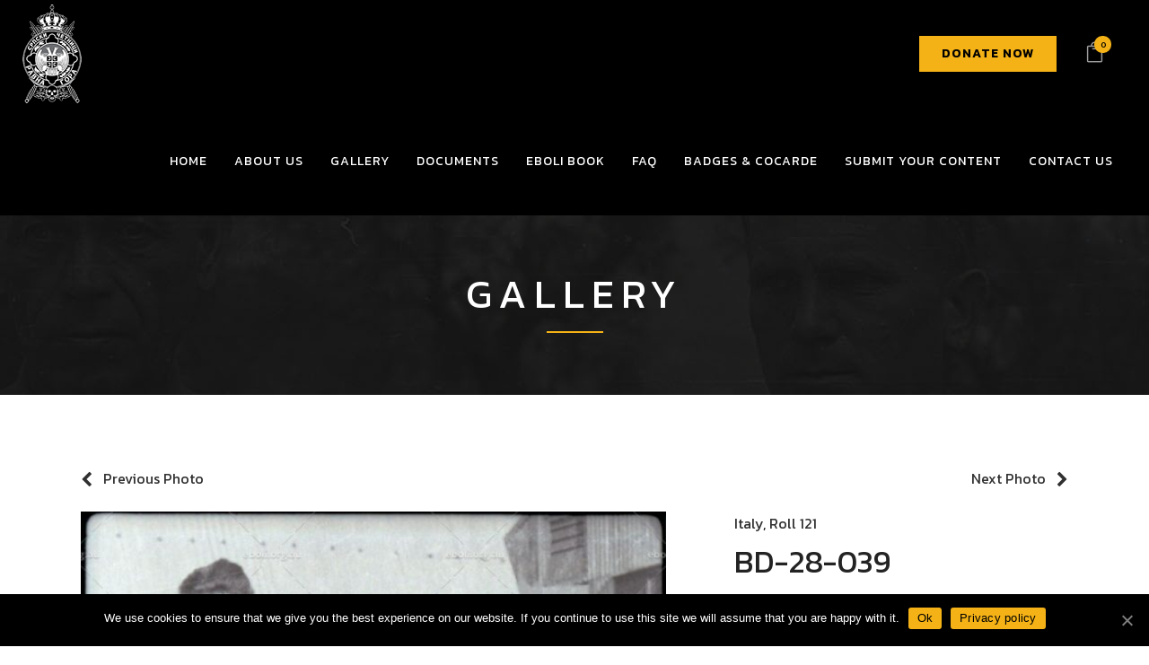

--- FILE ---
content_type: text/html; charset=UTF-8
request_url: https://eboli.org.au/photo/bd-28-039/
body_size: 21964
content:

<!DOCTYPE html>
<html lang="en-AU">
<head>
	<meta charset="UTF-8" />
	
				<meta name="viewport" content="width=device-width,initial-scale=1,user-scalable=no">
		
            
                        <link rel="shortcut icon" type="image/x-icon" href="https://eboli.org.au/wp-content/uploads/2020/04/ravna-gora-icon.jpg">
            <link rel="apple-touch-icon" href="https://eboli.org.au/wp-content/uploads/2020/04/ravna-gora-icon.jpg"/>
        
	<link rel="profile" href="http://gmpg.org/xfn/11" />
	<link rel="pingback" href="https://eboli.org.au/xmlrpc.php" />

	<title>Eboli.org.au | Gallery</title>
        <style type="text/css">
            #woopcomm .wpc-form-wrapper{ background:#f9f9f9; }#woopcomm .wpc-comment .wpc-comment-right{ background:#fefefe; }#woopcomm .wpc-reply .wpc-comment-right{ background:#f8f8f8; }#woopcomm .wpc-comment-text{ font-size:14px; color:#555; }#woopcomm .wpc-comment-author{ color:#ad74a2; }#woopcomm .wpc-comment-author a{ color:#ad74a2; }#woopcomm .wpc-comment-label{ background:#ad74a2; }#woopcomm .wpc-comment-footer a{ color:#85ad74; }#woopcomm .wpc-comment-footer .wpc-vote-result{ background:#85ad74; }#woopcomm .wpc-reply-link, #woopcomm .wpc-vote-link, #woopcomm .wpc-share-link,#woopcomm span.wpc_cancel_edit,#woopcomm span.wpc_save_edited_comment,#woopcomm span.wpc_editable_comment { color: #85ad74; }#wpc_openModalFormAction > div#wpc_response_info a.close { background: url("https://eboli.org.au/wp-content/plugins/woodiscuz-woocommerce-comments/files/img/x.png") no-repeat; }
        </style>
        <link rel='dns-prefetch' href='//fonts.googleapis.com' />
<link rel='dns-prefetch' href='//s.w.org' />
<link rel="alternate" type="application/rss+xml" title="Eboli.org.au &raquo; Feed" href="https://eboli.org.au/feed/" />
<link rel="alternate" type="application/rss+xml" title="Eboli.org.au &raquo; Comments Feed" href="https://eboli.org.au/comments/feed/" />
		<script type="text/javascript">
			window._wpemojiSettings = {"baseUrl":"https:\/\/s.w.org\/images\/core\/emoji\/12.0.0-1\/72x72\/","ext":".png","svgUrl":"https:\/\/s.w.org\/images\/core\/emoji\/12.0.0-1\/svg\/","svgExt":".svg","source":{"concatemoji":"https:\/\/eboli.org.au\/wp-includes\/js\/wp-emoji-release.min.js?ver=6db0e0296698663af44c2338dd8f63b8"}};
			/*! This file is auto-generated */
			!function(e,a,t){var n,r,o,i=a.createElement("canvas"),p=i.getContext&&i.getContext("2d");function s(e,t){var a=String.fromCharCode;p.clearRect(0,0,i.width,i.height),p.fillText(a.apply(this,e),0,0);e=i.toDataURL();return p.clearRect(0,0,i.width,i.height),p.fillText(a.apply(this,t),0,0),e===i.toDataURL()}function c(e){var t=a.createElement("script");t.src=e,t.defer=t.type="text/javascript",a.getElementsByTagName("head")[0].appendChild(t)}for(o=Array("flag","emoji"),t.supports={everything:!0,everythingExceptFlag:!0},r=0;r<o.length;r++)t.supports[o[r]]=function(e){if(!p||!p.fillText)return!1;switch(p.textBaseline="top",p.font="600 32px Arial",e){case"flag":return s([127987,65039,8205,9895,65039],[127987,65039,8203,9895,65039])?!1:!s([55356,56826,55356,56819],[55356,56826,8203,55356,56819])&&!s([55356,57332,56128,56423,56128,56418,56128,56421,56128,56430,56128,56423,56128,56447],[55356,57332,8203,56128,56423,8203,56128,56418,8203,56128,56421,8203,56128,56430,8203,56128,56423,8203,56128,56447]);case"emoji":return!s([55357,56424,55356,57342,8205,55358,56605,8205,55357,56424,55356,57340],[55357,56424,55356,57342,8203,55358,56605,8203,55357,56424,55356,57340])}return!1}(o[r]),t.supports.everything=t.supports.everything&&t.supports[o[r]],"flag"!==o[r]&&(t.supports.everythingExceptFlag=t.supports.everythingExceptFlag&&t.supports[o[r]]);t.supports.everythingExceptFlag=t.supports.everythingExceptFlag&&!t.supports.flag,t.DOMReady=!1,t.readyCallback=function(){t.DOMReady=!0},t.supports.everything||(n=function(){t.readyCallback()},a.addEventListener?(a.addEventListener("DOMContentLoaded",n,!1),e.addEventListener("load",n,!1)):(e.attachEvent("onload",n),a.attachEvent("onreadystatechange",function(){"complete"===a.readyState&&t.readyCallback()})),(n=t.source||{}).concatemoji?c(n.concatemoji):n.wpemoji&&n.twemoji&&(c(n.twemoji),c(n.wpemoji)))}(window,document,window._wpemojiSettings);
		</script>
		<style type="text/css">
img.wp-smiley,
img.emoji {
	display: inline !important;
	border: none !important;
	box-shadow: none !important;
	height: 1em !important;
	width: 1em !important;
	margin: 0 .07em !important;
	vertical-align: -0.1em !important;
	background: none !important;
	padding: 0 !important;
}
</style>
	<link rel='stylesheet' id='wp-block-library-css'  href='https://eboli.org.au/wp-includes/css/dist/block-library/style.min.css?ver=6db0e0296698663af44c2338dd8f63b8' type='text/css' media='all' />
<link rel='stylesheet' id='wc-block-style-css'  href='https://eboli.org.au/wp-content/plugins/woocommerce/packages/woocommerce-blocks/build/style.css?ver=2.5.16' type='text/css' media='all' />
<link rel='stylesheet' id='contact-form-7-css'  href='https://eboli.org.au/wp-content/plugins/contact-form-7/includes/css/styles.css?ver=5.2' type='text/css' media='all' />
<style id='contact-form-7-inline-css' type='text/css'>
.wpcf7 .wpcf7-recaptcha iframe {margin-bottom: 0;}.wpcf7 .wpcf7-recaptcha[data-align="center"] > div {margin: 0 auto;}.wpcf7 .wpcf7-recaptcha[data-align="right"] > div {margin: 0 0 0 auto;}
</style>
<link rel='stylesheet' id='cookie-notice-front-css'  href='https://eboli.org.au/wp-content/plugins/cookie-notice/css/front.min.css?ver=6db0e0296698663af44c2338dd8f63b8' type='text/css' media='all' />
<link rel='stylesheet' id='lana-downloads-manager-css'  href='https://eboli.org.au/wp-content/plugins/lana-downloads-manager//assets/css/lana-downloads-manager.css?ver=1.8.1' type='text/css' media='all' />
<link rel='stylesheet' id='rs-plugin-settings-css'  href='https://eboli.org.au/wp-content/plugins/revslider/public/assets/css/rs6.css?ver=6.2.11' type='text/css' media='all' />
<style id='rs-plugin-settings-inline-css' type='text/css'>
#rs-demo-id {}
</style>
<link rel='stylesheet' id='smart-search-css'  href='https://eboli.org.au/wp-content/plugins/smart-woocommerce-search/assets/css/general.css?ver=ysm-1.5.19' type='text/css' media='all' />
<style id='smart-search-inline-css' type='text/css'>
.ysm-search-widget-1 .search-field[type="search"]{border-width:1px;}.ysm-search-widget-1 .smart-search-suggestions .smart-search-post-icon{width:50px;}
</style>
<style id='woocommerce-inline-inline-css' type='text/css'>
.woocommerce form .form-row .required { visibility: visible; }
</style>
<link rel='stylesheet' id='woodiscuz-modal-box-css-css'  href='https://eboli.org.au/wp-content/plugins/woodiscuz-woocommerce-comments/files/third-party/modal-box/modal-box.css?ver=2.2.4' type='text/css' media='all' />
<link rel='stylesheet' id='woodiscuz-validator-style-css'  href='https://eboli.org.au/wp-content/plugins/woodiscuz-woocommerce-comments/files/css/fv.css?ver=2.2.4' type='text/css' media='all' />
<link rel='stylesheet' id='woodiscuz-tooltipster-style-css'  href='https://eboli.org.au/wp-content/plugins/woodiscuz-woocommerce-comments/files/third-party/tooltipster/css/tooltipster.css?ver=2.2.4' type='text/css' media='all' />
<link rel='stylesheet' id='woodiscuz-frontend-css-css'  href='https://eboli.org.au/wp-content/plugins/woodiscuz-woocommerce-comments/files/css/woodiscuz-frontend.css?ver=2.2.4' type='text/css' media='all' />
<link rel='stylesheet' id='give-styles-css'  href='https://eboli.org.au/wp-content/plugins/give/assets/dist/css/give.css?ver=2.7.2' type='text/css' media='all' />
<link rel='stylesheet' id='iksm-public-style-css'  href='https://eboli.org.au/wp-content/plugins/iks-menu/assets/css/public.css?ver=1.8.2' type='text/css' media='all' />
<link rel='stylesheet' id='wc-gateway-ppec-frontend-css'  href='https://eboli.org.au/wp-content/plugins/woocommerce-gateway-paypal-express-checkout/assets/css/wc-gateway-ppec-frontend.css?ver=6db0e0296698663af44c2338dd8f63b8' type='text/css' media='all' />
<link rel='stylesheet' id='wpb_wmca_accordion_style-css'  href='https://eboli.org.au/wp-content/plugins/wpb-accordion-menu-or-category/inc/../assets/css/wpb_wmca_style.css?ver=1.0' type='text/css' media='all' />
<link rel='stylesheet' id='yith-infs-style-css'  href='https://eboli.org.au/wp-content/plugins/yith-infinite-scrolling-premium/assets/css/frontend.css?ver=6db0e0296698663af44c2338dd8f63b8' type='text/css' media='all' />
<link rel='stylesheet' id='mediaelement-css'  href='https://eboli.org.au/wp-includes/js/mediaelement/mediaelementplayer-legacy.min.css?ver=4.2.13-9993131' type='text/css' media='all' />
<link rel='stylesheet' id='wp-mediaelement-css'  href='https://eboli.org.au/wp-includes/js/mediaelement/wp-mediaelement.min.css?ver=6db0e0296698663af44c2338dd8f63b8' type='text/css' media='all' />
<link rel='stylesheet' id='bridge-default-style-css'  href='https://eboli.org.au/wp-content/themes/eboli/style.css?ver=6db0e0296698663af44c2338dd8f63b8' type='text/css' media='all' />
<link rel='stylesheet' id='bridge-qode-font_awesome-css'  href='https://eboli.org.au/wp-content/themes/eboli/css/font-awesome/css/font-awesome.min.css?ver=6db0e0296698663af44c2338dd8f63b8' type='text/css' media='all' />
<link rel='stylesheet' id='bridge-qode-font_elegant-css'  href='https://eboli.org.au/wp-content/themes/eboli/css/elegant-icons/style.min.css?ver=6db0e0296698663af44c2338dd8f63b8' type='text/css' media='all' />
<link rel='stylesheet' id='bridge-qode-linea_icons-css'  href='https://eboli.org.au/wp-content/themes/eboli/css/linea-icons/style.css?ver=6db0e0296698663af44c2338dd8f63b8' type='text/css' media='all' />
<link rel='stylesheet' id='bridge-qode-dripicons-css'  href='https://eboli.org.au/wp-content/themes/eboli/css/dripicons/dripicons.css?ver=6db0e0296698663af44c2338dd8f63b8' type='text/css' media='all' />
<link rel='stylesheet' id='bridge-qode-kiko-css'  href='https://eboli.org.au/wp-content/themes/eboli/css/kiko/kiko-all.css?ver=6db0e0296698663af44c2338dd8f63b8' type='text/css' media='all' />
<link rel='stylesheet' id='bridge-qode-font_awesome_5-css'  href='https://eboli.org.au/wp-content/themes/eboli/css/font-awesome-5/css/font-awesome-5.min.css?ver=6db0e0296698663af44c2338dd8f63b8' type='text/css' media='all' />
<link rel='stylesheet' id='bridge-stylesheet-css'  href='https://eboli.org.au/wp-content/themes/eboli/css/stylesheet.min.css?ver=6db0e0296698663af44c2338dd8f63b8' type='text/css' media='all' />
<style id='bridge-stylesheet-inline-css' type='text/css'>
   .postid-30603.disabled_footer_top .footer_top_holder, .postid-30603.disabled_footer_bottom .footer_bottom_holder { display: none;}


</style>
<link rel='stylesheet' id='bridge-woocommerce-css'  href='https://eboli.org.au/wp-content/themes/eboli/css/woocommerce.min.css?ver=6db0e0296698663af44c2338dd8f63b8' type='text/css' media='all' />
<link rel='stylesheet' id='bridge-woocommerce-responsive-css'  href='https://eboli.org.au/wp-content/themes/eboli/css/woocommerce_responsive.min.css?ver=6db0e0296698663af44c2338dd8f63b8' type='text/css' media='all' />
<link rel='stylesheet' id='bridge-print-css'  href='https://eboli.org.au/wp-content/themes/eboli/css/print.css?ver=6db0e0296698663af44c2338dd8f63b8' type='text/css' media='all' />
<link rel='stylesheet' id='bridge-style-dynamic-css'  href='https://eboli.org.au/wp-content/themes/eboli/css/style_dynamic.css?ver=1689160445' type='text/css' media='all' />
<link rel='stylesheet' id='bridge-responsive-css'  href='https://eboli.org.au/wp-content/themes/eboli/css/responsive.min.css?ver=6db0e0296698663af44c2338dd8f63b8' type='text/css' media='all' />
<link rel='stylesheet' id='bridge-style-dynamic-responsive-css'  href='https://eboli.org.au/wp-content/themes/eboli/css/style_dynamic_responsive.css?ver=1689160445' type='text/css' media='all' />
<style id='bridge-style-dynamic-responsive-inline-css' type='text/css'>
nav.main_menu > ul > li > a {
    padding: 0 15px!important;
}

.woocommerce-accordion.q_accordion_holder.accordion.boxed .ui-accordion-header{
    background-color: #282828;
    padding-top: 11px;
    font-weight: 400;
    color: #fff;
}

.woocommerce .quantity .minus, .woocommerce #content .quantity .minus, .woocommerce-page .quantity .minus, .woocommerce-page #content .quantity .minus, .woocommerce .quantity .plus, .woocommerce #content .quantity .plus, .woocommerce-page .quantity .plus, .woocommerce-page #content .quantity .plus{
    border-radius: 0;
    line-height: 16px;
    width: 62px;
    height: 62px;
    font-size: 24px;
}
.woocommerce div.product .cart .quantity {
   padding-top: 0px;
   padding-bottom: 30px
}
span.tab-title {
    font-weight: 400;
}
.woocommerce div.product div.product_meta>.social_share_list_holder>span, .woocommerce div.product div.product_meta>span {
    font-weight: 400;
}
.woocommerce ul.products li.product .add-to-cart-button, .woocommerce ul.products li.product .added_to_cart, .woocommerce ul.products li.product a.qbutton.out-of-stock-button{
    padding: 0 40px;
}
@media only screen and (max-width: 768px){
    .woocommerce table.cart td.actions{
        text-align: left;
    }

    .woocommerce-page.woocommerce-cart .woocommerce-cart-form .coupon input.button{
        float: none;
    }

    .woocommerce-page.woocommerce-cart .woocommerce-cart-form input.button{
        float: left;
    }

    .woocommerce table.cart td.actions>.checkout-button{
        float: left;
    }

    .woocommerce .quantity .plus, .woocommerce .quantity .minus{
        width: 30px;
        height: 30px;
    }
}

@media only screen and (max-width: 600px){
    .woocommerce .quantity .plus, .woocommerce .quantity .minus{
        width: 15px;
        height: 15px;
        font-size: 15px;
        line-height: 15px;
    }

    .woocommerce table.cart td.actions>.checkout-button, .woocommerce-page.woocommerce-cart .woocommerce-cart-form input.button{
        width: 100%;
        margin-left: 0;
        text-align: center;
    }

    .woocommerce-cart table.cart tbody tr td{
        font-size: 12px;
        padding: 10px 1px;
    }
}
.woocommerce div.product .summary p.price, .woocommerce div.product .summary p.price span.amount {
    padding-bottom: 12px;
}
.woocommerce table.shop_attributes th {
    font-weight: 400;
}
.woocommerce ul.products li.product:hover .image-wrapper img {
    opacity: .5;
}

.woocommerce ul.products li.product h4, .woocommerce ul.products li.product h6 {
    margin: 14px 0 2px;
}
.header_bottom_right_widget_holder {
    padding: 0;
}

.header_bottom {
    padding: 0 25px;
}
header .header_inner_left {
    left: 25px;
}
 .footer_top .widget.widget_nav_menu li {
display: inline-block;
padding: 0 15px;
}

.shopping_cart_header .header_cart.cart_icon .header_cart_span{
background-color: #f4b216;
}

.woocommerce div.product .summary table.variations {
    margin-bottom: 0!important;
    display: none!important;
}


div.fts-fb-load-more {
    font-size: 20px!important;
    background: rgb(244, 165, 39)!important;
    color: #fff!important;
}

.ft-gallery-post-wrap .ft-gallery-variations-wrap {
	display: none!important;
}

.ft-wp-gallery div form.cart div.quantity {
    display: none!important;
}

.ft-gallery-popup .fts-popup-wrap img.mfp-img {
	max-height: 600px!important;
}

.ft-wp-gallery span.added-to-cart-color {
    color: #f4b216!important;
}

.ft-gallery-popup .fts-popup-second-half .mfp-title a.ftg_added_to_cart {
    color: #111;
}

.shopping_cart_dropdown ul li a {
    color: #fff!important;
}

.ft-wp-gallery .ft-gallery-variations-wrap button {
    text-align: center;
}


a.qbutton.large {
    height: 37px!important;
    line-height: 37px!important;
    font-size: 14px!important;
    font-weight: 500!important;
    letter-spacing: 1px!important;
}

div.section.newsletter {
display: none!important;
}

.pum-theme-1458 .pum-container {
    padding: 15px 50px;
}

.pum-theme-1458 .pum-container h3 {
    font-size: 20px;
    line-height: 24px;
    text-transform: none;
    letter-spacing: 0px;
}

a.add-book-to-cart {
    background: #f4b216;
    padding: 15px 35px;
    color: #000;
    text-transform: uppercase;
    letter-spacing: 1px;
    margin: 10px 0;
    display: inline-block;
    -webkit-transition: all 300ms ease;
    -moz-transition: all 300ms ease;
    -ms-transition: all 300ms ease;
    -o-transition: all 300ms ease;
    transition: all 300ms ease;
}

a.add-book-to-cart:hover {
    background: #000;
    color: #fff; 
}

.watermark-info {
    background: #f4b216;
    padding: 5px 20px;
    color: #fff;
    display: block;
}

.watermark-info p {
    color: #fff;
    font-weight: 700;
    font-size: 13px;
    line-height: 18px;
    text-transform: uppercase;
    letter-spacing: 2px;
}

.woocommerce .woocommerce-message {
    background-color: #fbfbfb;
    border: 1px #e4e4e4 solid;
}

.eboli-book-promo {
    display: inline-block;
    padding: 10px 35px;
    margin-bottom: 35px;
    background: #f9f9f9;
    border: 1px #ccc solid;
}

.eboli-book-promo h3 {
    text-transform: none;
    font-size: 20px;
    line-height: 26px;
}

.cookie-notice-button {
color: #000;
background: #f4b216;
padding: 2px 10px;
-webkit-transition: all 300ms ease-in;
-moz-transition: all 300ms ease-in;
-ms-transition: all 300ms ease-in;
-o-transition: all 300ms ease-in;
transition: all 300ms ease-in;
}

.cookie-notice-button:hover {
background: #fff;
color: #000;
}

.give-btn {
    background: #f4b216;
    border: 1px solid #ccc;
    color: #000;
    padding: 8px 10px;
    cursor: pointer;
    line-height: 1.2em;
    font-size: 1em;
    font-weight: 700;
    font-family: 'Lato', sans-serif;
    border: none;
    outline: none;
}

.give-btn:hover,
.give-btn:active {
    background: #000000;
    color: #fff;
    border: none;
    outline: none;
}

.give-form-title {
    font-size: 24px;
    letter-spacing: 0;
}

.give-btn-reveal,
.give-submit {
    padding: 17px 25px;
    font-size: 18px;
}

.header_bottom_widget .qbutton.small {
    height: 30px;
    line-height: 30px;
    font-size: 14px;
    padding: 5px 25px;
    font-weight: 600;
    letter-spacing: 1px;
    margin-right: 24px;
    margin-left: 10px;
}

.woocommerce-account table.shop_table {
    width: 100%;
}


/* Downloads */

.lana-download-container .caption h3 {
    height: auto!important;
    font-size: 24px;
    line-height: 28px;
    font-weight: 600;
}

a.lana-download {
    line-height: 30px;
    font-size: 14px;
    font-family: 'Kanit', sans-serif;
    padding: 10px 25px;
    font-weight: 600!important;
    letter-spacing: 1px;
    text-transform: uppercase;
    color: rgb(0, 0, 0)!important;
    border-color: rgb(244, 178, 22);
    background-color: rgb(244, 178, 22);
    margin-top: 10px;
    display: inline-block;
}

a.lana-download:hover {
    color: rgb(255, 255, 255)!important;
    border-color: rgb(0, 0, 0);
    background-color: rgb(0, 0, 0);
}

.lana-download-container .caption .counter {
    display: none;
}

.lana-download-container {
    border-bottom: 1px #eee dashed;
    margin-bottom: 20px;
    padding-top: 20px!important;
    padding-bottom: 20px!important;
}



</style>
<link rel='stylesheet' id='js_composer_front-css'  href='https://eboli.org.au/wp-content/plugins/js_composer/assets/css/js_composer.min.css?ver=6.2.0' type='text/css' media='all' />
<link rel='stylesheet' id='bridge-style-handle-google-fonts-css'  href='https://fonts.googleapis.com/css?family=Raleway%3A100%2C200%2C300%2C400%2C500%2C600%2C700%2C800%2C900%2C100italic%2C300italic%2C400italic%2C700italic%7CKanit%3A100%2C200%2C300%2C400%2C500%2C600%2C700%2C800%2C900%2C100italic%2C300italic%2C400italic%2C700italic%7CLato%3A100%2C200%2C300%2C400%2C500%2C600%2C700%2C800%2C900%2C100italic%2C300italic%2C400italic%2C700italic&#038;subset=latin%2Clatin-ext&#038;ver=1.0.0' type='text/css' media='all' />
<link rel='stylesheet' id='bridge-core-dashboard-style-css'  href='https://eboli.org.au/wp-content/plugins/bridge-core/modules/core-dashboard/assets/css/core-dashboard.min.css?ver=6db0e0296698663af44c2338dd8f63b8' type='text/css' media='all' />
<link rel='stylesheet' id='eboli-childstyle-css'  href='https://eboli.org.au/wp-content/themes/eboli-child/style.css?ver=6db0e0296698663af44c2338dd8f63b8' type='text/css' media='all' />
<script type='text/javascript' src='https://eboli.org.au/wp-includes/js/jquery/jquery.js?ver=1.12.4-wp'></script>
<script type='text/javascript' src='https://eboli.org.au/wp-includes/js/jquery/jquery-migrate.min.js?ver=1.4.1'></script>
<script type='text/javascript'>
/* <![CDATA[ */
var cnArgs = {"ajaxUrl":"https:\/\/eboli.org.au\/wp-admin\/admin-ajax.php","nonce":"888150b5c8","hideEffect":"slide","position":"bottom","onScroll":"0","onScrollOffset":"100","onClick":"0","cookieName":"cookie_notice_accepted","cookieTime":"2592000","cookieTimeRejected":"2592000","cookiePath":"\/","cookieDomain":"","redirection":"0","cache":"1","refuse":"0","revokeCookies":"0","revokeCookiesOpt":"automatic","secure":"1","coronabarActive":"0"};
/* ]]> */
</script>
<script type='text/javascript' src='https://eboli.org.au/wp-content/plugins/cookie-notice/js/front.min.js?ver=1.3.2'></script>
<script type='text/javascript' src='https://eboli.org.au/wp-content/plugins/revslider/public/assets/js/rbtools.min.js?ver=6.0.7'></script>
<script type='text/javascript' src='https://eboli.org.au/wp-content/plugins/revslider/public/assets/js/rs6.min.js?ver=6.2.11'></script>
<script type='text/javascript' src='https://eboli.org.au/wp-content/plugins/woocommerce/assets/js/jquery-blockui/jquery.blockUI.min.js?ver=2.70'></script>
<script type='text/javascript'>
/* <![CDATA[ */
var wc_add_to_cart_params = {"ajax_url":"\/wp-admin\/admin-ajax.php","wc_ajax_url":"\/?wc-ajax=%%endpoint%%","i18n_view_cart":"View cart","cart_url":"https:\/\/eboli.org.au\/cart\/","is_cart":"","cart_redirect_after_add":"no"};
/* ]]> */
</script>
<script type='text/javascript' src='https://eboli.org.au/wp-content/plugins/woocommerce/assets/js/frontend/add-to-cart.min.js?ver=4.2.5'></script>
<script type='text/javascript' src='https://eboli.org.au/wp-content/plugins/woodiscuz-woocommerce-comments/files/js/validator.js?ver=1.0.0'></script>
<script type='text/javascript'>
/* <![CDATA[ */
var wpc_ajax_obj = {"url":"https:\/\/eboli.org.au\/wp-admin\/admin-ajax.php"};
/* ]]> */
</script>
<script type='text/javascript' src='https://eboli.org.au/wp-content/plugins/woodiscuz-woocommerce-comments/files/js/wpc-ajax.js?ver=2.2.4'></script>
<script type='text/javascript' src='https://eboli.org.au/wp-content/plugins/woodiscuz-woocommerce-comments/files/js/jquery.cookie.js?ver=1.4.1'></script>
<script type='text/javascript' src='https://eboli.org.au/wp-content/plugins/woodiscuz-woocommerce-comments/files/third-party/tooltipster/js/jquery.tooltipster.min.js?ver=1.2'></script>
<script type='text/javascript' src='https://eboli.org.au/wp-content/plugins/woodiscuz-woocommerce-comments/files/js/jquery.autogrowtextarea.min.js?ver=3.0'></script>
<script type='text/javascript' src='https://eboli.org.au/wp-content/plugins/give/assets/dist/js/babel-polyfill.js?ver=2.7.2'></script>
<script type='text/javascript'>
/* <![CDATA[ */
var give_global_vars = {"ajaxurl":"https:\/\/eboli.org.au\/wp-admin\/admin-ajax.php","checkout_nonce":"08866618db","currency":"USD","currency_sign":"$","currency_pos":"before","thousands_separator":",","decimal_separator":".","no_gateway":"Please select a payment method.","bad_minimum":"The minimum custom donation amount for this form is","bad_maximum":"The maximum custom donation amount for this form is","general_loading":"Loading...","purchase_loading":"Please Wait...","number_decimals":"2","give_version":"2.7.2","magnific_options":{"main_class":"give-modal","close_on_bg_click":false},"form_translation":{"payment-mode":"Please select payment mode.","give_first":"Please enter your first name.","give_email":"Please enter a valid email address.","give_user_login":"Invalid email address or username.","give_user_pass":"Enter a password.","give_user_pass_confirm":"Enter the password confirmation.","give_agree_to_terms":"You must agree to the terms and conditions."},"confirm_email_sent_message":"Please check your email and click on the link to access your complete donation history.","ajax_vars":{"ajaxurl":"https:\/\/eboli.org.au\/wp-admin\/admin-ajax.php","ajaxNonce":"a979e84f59","loading":"Loading","select_option":"Please select an option","default_gateway":"paypalpro","permalinks":"1","number_decimals":2},"cookie_hash":"c9fd7c52d0622b9c784465a3f67ec5f2","session_nonce_cookie_name":"wp-give_session_reset_nonce_c9fd7c52d0622b9c784465a3f67ec5f2","session_cookie_name":"wp-give_session_c9fd7c52d0622b9c784465a3f67ec5f2","delete_session_nonce_cookie":"0"};
var giveApiSettings = {"root":"https:\/\/eboli.org.au\/wp-json\/give-api\/v2\/","rest_base":"give-api\/v2"};
/* ]]> */
</script>
<script type='text/javascript' src='https://eboli.org.au/wp-content/plugins/give/assets/dist/js/give.js?ver=2.7.2'></script>
<script type='text/javascript' src='https://eboli.org.au/wp-content/plugins/iks-menu/assets/js/public.js?ver=1.8.2'></script>
<script type='text/javascript' src='https://eboli.org.au/wp-content/plugins/iks-menu/assets/js/menu.js?ver=1.8.2'></script>
<script type='text/javascript' src='https://eboli.org.au/wp-content/plugins/js_composer/assets/js/vendors/woocommerce-add-to-cart.js?ver=6.2.0'></script>
<script type='text/javascript' src='https://eboli.org.au/wp-content/plugins/wpb-accordion-menu-or-category/inc/../assets/js/jquery.cookie.js?ver=1.0'></script>
<script type='text/javascript' src='https://eboli.org.au/wp-content/plugins/wpb-accordion-menu-or-category/inc/../assets/js/jquery.navgoco.min.js?ver=1.0'></script>
<link rel='https://api.w.org/' href='https://eboli.org.au/wp-json/' />
<link rel="EditURI" type="application/rsd+xml" title="RSD" href="https://eboli.org.au/xmlrpc.php?rsd" />
<link rel="wlwmanifest" type="application/wlwmanifest+xml" href="https://eboli.org.au/wp-includes/wlwmanifest.xml" /> 

<link rel="canonical" href="https://eboli.org.au/photo/bd-28-039/" />
<link rel='shortlink' href='https://eboli.org.au/?p=30603' />
<link rel="alternate" type="application/json+oembed" href="https://eboli.org.au/wp-json/oembed/1.0/embed?url=https%3A%2F%2Feboli.org.au%2Fphoto%2Fbd-28-039%2F" />
<link rel="alternate" type="text/xml+oembed" href="https://eboli.org.au/wp-json/oembed/1.0/embed?url=https%3A%2F%2Feboli.org.au%2Fphoto%2Fbd-28-039%2F&#038;format=xml" />
		<script type="text/javascript">
			//<![CDATA[
			var show_msg = '';
			if (show_msg !== '0') {
				var options = {view_src: "View Source is disabled!", inspect_elem: "Inspect Element is disabled!", right_click: "Right click is disabled!", copy_cut_paste_content: "Cut/Copy/Paste is disabled!", image_drop: "Image Drag-n-Drop is disabled!" }
			} else {
				var options = '';
			}

         	function nocontextmenu(e) { return false; }
         	document.oncontextmenu = nocontextmenu;
         	document.ondragstart = function() { return false;}

			document.onmousedown = function (event) {
				event = (event || window.event);
				if (event.keyCode === 123) {
					if (show_msg !== '0') {show_toast('inspect_elem');}
					return false;
				}
			}
			document.onkeydown = function (event) {
				event = (event || window.event);
				//alert(event.keyCode);   return false;
				if (event.keyCode === 123 ||
						event.ctrlKey && event.shiftKey && event.keyCode === 73 ||
						event.ctrlKey && event.shiftKey && event.keyCode === 75) {
					if (show_msg !== '0') {show_toast('inspect_elem');}
					return false;
				}
				if (event.ctrlKey && event.keyCode === 85) {
					if (show_msg !== '0') {show_toast('view_src');}
					return false;
				}
			}
			function addMultiEventListener(element, eventNames, listener) {
				var events = eventNames.split(' ');
				for (var i = 0, iLen = events.length; i < iLen; i++) {
					element.addEventListener(events[i], function (e) {
						e.preventDefault();
						if (show_msg !== '0') {
							show_toast(listener);
						}
					});
				}
			}
			addMultiEventListener(document, 'contextmenu', 'right_click');
			addMultiEventListener(document, 'cut copy paste print', 'copy_cut_paste_content');
			addMultiEventListener(document, 'drag drop', 'image_drop');
			function show_toast(text) {
				var x = document.getElementById("amm_drcfw_toast_msg");
				x.innerHTML = eval('options.' + text);
				x.className = "show";
				setTimeout(function () {
					x.className = x.className.replace("show", "")
				}, 3000);
			}
		//]]>
		</script>
		<style type="text/css">body * :not(input):not(textarea){user-select:none !important; -webkit-touch-callout: none !important;  -webkit-user-select: none !important; -moz-user-select:none !important; -khtml-user-select:none !important; -ms-user-select: none !important;}#amm_drcfw_toast_msg{visibility:hidden;min-width:250px;margin-left:-125px;background-color:#333;color:#fff;text-align:center;border-radius:2px;padding:16px;position:fixed;z-index:999;left:50%;bottom:30px;font-size:17px}#amm_drcfw_toast_msg.show{visibility:visible;-webkit-animation:fadein .5s,fadeout .5s 2.5s;animation:fadein .5s,fadeout .5s 2.5s}@-webkit-keyframes fadein{from{bottom:0;opacity:0}to{bottom:30px;opacity:1}}@keyframes fadein{from{bottom:0;opacity:0}to{bottom:30px;opacity:1}}@-webkit-keyframes fadeout{from{bottom:30px;opacity:1}to{bottom:0;opacity:0}}@keyframes fadeout{from{bottom:30px;opacity:1}to{bottom:0;opacity:0}}</style>
		<meta name="generator" content="Give v2.7.2" />
<!-- Global site tag (gtag.js) - Google Analytics -->
<script async src="https://www.googletagmanager.com/gtag/js?id=UA-173921300-1"></script>
<script>
  window.dataLayer = window.dataLayer || [];
  function gtag(){dataLayer.push(arguments);}
  gtag('js', new Date());

  gtag('config', 'UA-173921300-1');
</script><style type="text/css" id="iksm-dynamic-style"></style>	<noscript><style>.woocommerce-product-gallery{ opacity: 1 !important; }</style></noscript>
	<style type="text/css">.recentcomments a{display:inline !important;padding:0 !important;margin:0 !important;}</style><style type="text/css" id="iksm-dynamic-style"></style><meta name="generator" content="Powered by WPBakery Page Builder - drag and drop page builder for WordPress."/>
<meta name="generator" content="Powered by Slider Revolution 6.2.11 - responsive, Mobile-Friendly Slider Plugin for WordPress with comfortable drag and drop interface." />
<script type="text/javascript">function setREVStartSize(e){
			//window.requestAnimationFrame(function() {				 
				window.RSIW = window.RSIW===undefined ? window.innerWidth : window.RSIW;	
				window.RSIH = window.RSIH===undefined ? window.innerHeight : window.RSIH;	
				try {								
					var pw = document.getElementById(e.c).parentNode.offsetWidth,
						newh;
					pw = pw===0 || isNaN(pw) ? window.RSIW : pw;
					e.tabw = e.tabw===undefined ? 0 : parseInt(e.tabw);
					e.thumbw = e.thumbw===undefined ? 0 : parseInt(e.thumbw);
					e.tabh = e.tabh===undefined ? 0 : parseInt(e.tabh);
					e.thumbh = e.thumbh===undefined ? 0 : parseInt(e.thumbh);
					e.tabhide = e.tabhide===undefined ? 0 : parseInt(e.tabhide);
					e.thumbhide = e.thumbhide===undefined ? 0 : parseInt(e.thumbhide);
					e.mh = e.mh===undefined || e.mh=="" || e.mh==="auto" ? 0 : parseInt(e.mh,0);		
					if(e.layout==="fullscreen" || e.l==="fullscreen") 						
						newh = Math.max(e.mh,window.RSIH);					
					else{					
						e.gw = Array.isArray(e.gw) ? e.gw : [e.gw];
						for (var i in e.rl) if (e.gw[i]===undefined || e.gw[i]===0) e.gw[i] = e.gw[i-1];					
						e.gh = e.el===undefined || e.el==="" || (Array.isArray(e.el) && e.el.length==0)? e.gh : e.el;
						e.gh = Array.isArray(e.gh) ? e.gh : [e.gh];
						for (var i in e.rl) if (e.gh[i]===undefined || e.gh[i]===0) e.gh[i] = e.gh[i-1];
											
						var nl = new Array(e.rl.length),
							ix = 0,						
							sl;					
						e.tabw = e.tabhide>=pw ? 0 : e.tabw;
						e.thumbw = e.thumbhide>=pw ? 0 : e.thumbw;
						e.tabh = e.tabhide>=pw ? 0 : e.tabh;
						e.thumbh = e.thumbhide>=pw ? 0 : e.thumbh;					
						for (var i in e.rl) nl[i] = e.rl[i]<window.RSIW ? 0 : e.rl[i];
						sl = nl[0];									
						for (var i in nl) if (sl>nl[i] && nl[i]>0) { sl = nl[i]; ix=i;}															
						var m = pw>(e.gw[ix]+e.tabw+e.thumbw) ? 1 : (pw-(e.tabw+e.thumbw)) / (e.gw[ix]);					
						newh =  (e.gh[ix] * m) + (e.tabh + e.thumbh);
					}				
					if(window.rs_init_css===undefined) window.rs_init_css = document.head.appendChild(document.createElement("style"));					
					document.getElementById(e.c).height = newh+"px";
					window.rs_init_css.innerHTML += "#"+e.c+"_wrapper { height: "+newh+"px }";				
				} catch(e){
					console.log("Failure at Presize of Slider:" + e)
				}					   
			//});
		  };</script>
		<style type="text/css" id="wp-custom-css">
			.lana-download-id-31940 a.btn.btn-primary.lana-download {
	opacity: 0.5;
	pointer-events: none;
}		</style>
		<noscript><style> .wpb_animate_when_almost_visible { opacity: 1; }</style></noscript></head>

<body class="product-template-default single single-product postid-30603 theme-eboli bridge-core-2.3.2 cookies-not-set woocommerce woocommerce-page woocommerce-no-js  qode_grid_1400 footer_responsive_adv columns-4 qode-product-single-tabs-on-bottom qode-child-theme-ver-1.0.0 qode-theme-ver-21.8 qode-theme-eboli wpb-js-composer js-comp-ver-6.2.0 vc_responsive" itemscope itemtype="http://schema.org/WebPage">




<div class="wrapper">
	<div class="wrapper_inner">

    
		<!-- Google Analytics start -->
				<!-- Google Analytics end -->

		
	<header class="has_woocommerce_dropdown  scroll_header_top_area  stick scrolled_not_transparent sticky_mobile page_header">
	<div class="header_inner clearfix">
				<div class="header_top_bottom_holder">
			
			<div class="header_bottom clearfix" style=' background-color:rgba(0, 0, 0, 1);' >
											<div class="header_inner_left">
																	<div class="mobile_menu_button">
		<span>
			<i class="qode_icon_font_awesome fa fa-bars " ></i>		</span>
	</div>
								<div class="logo_wrapper" >
	<div class="q_logo">
		<a itemprop="url" href="https://eboli.org.au/" >
             <img itemprop="image" class="normal" src="https://eboli.org.au/wp-content/uploads/2020/04/scrg-logo-negative.png" alt="Logo"> 			 <img itemprop="image" class="light" src="https://eboli.org.au/wp-content/uploads/2020/04/scrg-logo-negative.png" alt="Logo"/> 			 <img itemprop="image" class="dark" src="https://eboli.org.au/wp-content/uploads/2020/04/scrg-logo-negative.png" alt="Logo"/> 			 <img itemprop="image" class="sticky" src="https://eboli.org.au/wp-content/uploads/2020/04/scrg-logo-negative-sticky@2x.png" alt="Logo"/> 			 <img itemprop="image" class="mobile" src="https://eboli.org.au/wp-content/uploads/2020/04/scrg-logo-negative@2x.png" alt="Logo"/> 					</a>
	</div>
	</div>															</div>
															<div class="header_inner_right">
									<div class="side_menu_button_wrapper right">
																					<div class="header_bottom_right_widget_holder"><div class="widget_text header_bottom_widget widget_custom_html"><div class="textwidget custom-html-widget"><a itemprop="url" href="https://eboli.org.au/donate/" target="_self" data-hover-background-color='#ffffff' data-hover-border-color='#ffffff' data-hover-color='#000000' class="qbutton  small default" style="color: #000000; border-color: #f4b216; background-color: #f4b216;" rel="noopener noreferrer">DONATE NOW</a>
</div></div></div>
																						<div class="shopping_cart_outer">
		<div class="shopping_cart_inner">
		<div class="shopping_cart_header">
			<a class="header_cart cart_icon" href="https://eboli.org.au/cart/"><span class="header_cart_span">0</span></a>
			<div class="shopping_cart_dropdown">
			<div class="shopping_cart_dropdown_inner">
									<ul class="cart_list product_list_widget">
													<li>No products in the cart.</li>
											</ul>
				</div>
                <a itemprop="url" href="https://eboli.org.au/cart/" class="qbutton white view-cart">Cart <i class="fa fa-shopping-cart"></i></a>
				<span class="total">Total Donation:<span><span class="woocommerce-Price-amount amount"><span class="woocommerce-Price-currencySymbol">&#36;</span>0.00</span></span></span>
	</div>
</div>
		</div>
		</div>
											<div class="side_menu_button">
																																	
										</div>
									</div>
								</div>
							
							
							<nav class="main_menu drop_down right">
								<ul id="menu-main-menu" class=""><li id="nav-menu-item-539" class="menu-item menu-item-type-post_type menu-item-object-page menu-item-home  narrow"><a href="https://eboli.org.au/" class=""><i class="menu_icon blank fa"></i><span>Home</span><span class="plus"></span></a></li>
<li id="nav-menu-item-1127" class="menu-item menu-item-type-post_type menu-item-object-page  narrow"><a href="https://eboli.org.au/about-us/" class=""><i class="menu_icon blank fa"></i><span>About Us</span><span class="plus"></span></a></li>
<li id="nav-menu-item-1128" class="menu-item menu-item-type-post_type menu-item-object-page menu-item-has-children current_page_parent  has_sub narrow"><a href="https://eboli.org.au/gallery/" class=""><i class="menu_icon blank fa"></i><span>Gallery</span><span class="plus"></span></a>
<div class="second"><div class="inner"><ul>
	<li id="nav-menu-item-1420" class="menu-item menu-item-type-taxonomy menu-item-object-product_cat current-product-ancestor current-menu-parent current-product-parent "><a href="https://eboli.org.au/photo-category/italy/" class=""><i class="menu_icon blank fa"></i><span>Italy</span><span class="plus"></span></a></li>
	<li id="nav-menu-item-1421" class="menu-item menu-item-type-taxonomy menu-item-object-product_cat "><a href="https://eboli.org.au/photo-category/germany/" class=""><i class="menu_icon blank fa"></i><span>Germany</span><span class="plus"></span></a></li>
</ul></div></div>
</li>
<li id="nav-menu-item-31883" class="menu-item menu-item-type-post_type menu-item-object-page  narrow"><a href="https://eboli.org.au/documents/" class=""><i class="menu_icon blank fa"></i><span>Documents</span><span class="plus"></span></a></li>
<li id="nav-menu-item-31749" class="menu-item menu-item-type-custom menu-item-object-custom  narrow"><a href="https://eboli.org.au/photo/eboli-camp-1945-1947-a-photographic-history/" class=""><i class="menu_icon blank fa"></i><span>Eboli Book</span><span class="plus"></span></a></li>
<li id="nav-menu-item-1137" class="menu-item menu-item-type-post_type menu-item-object-page  narrow"><a href="https://eboli.org.au/faq/" class=""><i class="menu_icon blank fa"></i><span>FAQ</span><span class="plus"></span></a></li>
<li id="nav-menu-item-31785" class="menu-item menu-item-type-post_type menu-item-object-page  narrow"><a href="https://eboli.org.au/badges-and-cocarde/" class=""><i class="menu_icon blank fa"></i><span>Badges &amp; Cocarde</span><span class="plus"></span></a></li>
<li id="nav-menu-item-1433" class="menu-item menu-item-type-post_type menu-item-object-page  narrow"><a href="https://eboli.org.au/submit-your-content/" class=""><i class="menu_icon blank fa"></i><span>Submit Your Content</span><span class="plus"></span></a></li>
<li id="nav-menu-item-1145" class="menu-item menu-item-type-post_type menu-item-object-page  narrow"><a href="https://eboli.org.au/contact-us/" class=""><i class="menu_icon blank fa"></i><span>Contact Us</span><span class="plus"></span></a></li>
</ul>							</nav>
														<nav class="mobile_menu">
	<ul id="menu-main-menu-1" class=""><li id="mobile-menu-item-539" class="menu-item menu-item-type-post_type menu-item-object-page menu-item-home "><a href="https://eboli.org.au/" class=""><span>Home</span></a><span class="mobile_arrow"><i class="fa fa-angle-right"></i><i class="fa fa-angle-down"></i></span></li>
<li id="mobile-menu-item-1127" class="menu-item menu-item-type-post_type menu-item-object-page "><a href="https://eboli.org.au/about-us/" class=""><span>About Us</span></a><span class="mobile_arrow"><i class="fa fa-angle-right"></i><i class="fa fa-angle-down"></i></span></li>
<li id="mobile-menu-item-1128" class="menu-item menu-item-type-post_type menu-item-object-page menu-item-has-children current_page_parent  has_sub"><a href="https://eboli.org.au/gallery/" class=""><span>Gallery</span></a><span class="mobile_arrow"><i class="fa fa-angle-right"></i><i class="fa fa-angle-down"></i></span>
<ul class="sub_menu">
	<li id="mobile-menu-item-1420" class="menu-item menu-item-type-taxonomy menu-item-object-product_cat current-product-ancestor current-menu-parent current-product-parent "><a href="https://eboli.org.au/photo-category/italy/" class=""><span>Italy</span></a><span class="mobile_arrow"><i class="fa fa-angle-right"></i><i class="fa fa-angle-down"></i></span></li>
	<li id="mobile-menu-item-1421" class="menu-item menu-item-type-taxonomy menu-item-object-product_cat "><a href="https://eboli.org.au/photo-category/germany/" class=""><span>Germany</span></a><span class="mobile_arrow"><i class="fa fa-angle-right"></i><i class="fa fa-angle-down"></i></span></li>
</ul>
</li>
<li id="mobile-menu-item-31883" class="menu-item menu-item-type-post_type menu-item-object-page "><a href="https://eboli.org.au/documents/" class=""><span>Documents</span></a><span class="mobile_arrow"><i class="fa fa-angle-right"></i><i class="fa fa-angle-down"></i></span></li>
<li id="mobile-menu-item-31749" class="menu-item menu-item-type-custom menu-item-object-custom "><a href="https://eboli.org.au/photo/eboli-camp-1945-1947-a-photographic-history/" class=""><span>Eboli Book</span></a><span class="mobile_arrow"><i class="fa fa-angle-right"></i><i class="fa fa-angle-down"></i></span></li>
<li id="mobile-menu-item-1137" class="menu-item menu-item-type-post_type menu-item-object-page "><a href="https://eboli.org.au/faq/" class=""><span>FAQ</span></a><span class="mobile_arrow"><i class="fa fa-angle-right"></i><i class="fa fa-angle-down"></i></span></li>
<li id="mobile-menu-item-31785" class="menu-item menu-item-type-post_type menu-item-object-page "><a href="https://eboli.org.au/badges-and-cocarde/" class=""><span>Badges &amp; Cocarde</span></a><span class="mobile_arrow"><i class="fa fa-angle-right"></i><i class="fa fa-angle-down"></i></span></li>
<li id="mobile-menu-item-1433" class="menu-item menu-item-type-post_type menu-item-object-page "><a href="https://eboli.org.au/submit-your-content/" class=""><span>Submit Your Content</span></a><span class="mobile_arrow"><i class="fa fa-angle-right"></i><i class="fa fa-angle-down"></i></span></li>
<li id="mobile-menu-item-1145" class="menu-item menu-item-type-post_type menu-item-object-page "><a href="https://eboli.org.au/contact-us/" class=""><span>Contact Us</span></a><span class="mobile_arrow"><i class="fa fa-angle-right"></i><i class="fa fa-angle-down"></i></span></li>
</ul></nav>											</div>
			</div>
		</div>

</header>	<a id="back_to_top" href="#">
        <span class="fa-stack">
            <span aria-hidden="true" class="qode_icon_font_elegant arrow_up " ></span>        </span>
	</a>
	
	
    
    	
    
    <div class="content ">
        <div class="content_inner  ">
        	<div class="title_outer title_without_animation"    data-height="320">
		<div class="title title_size_large  position_center  has_fixed_background " style="background-size:1920px auto;background-image:url(https://eboli.org.au/wp-content/uploads/2020/05/title-background-image.jpg);height:320px;">
			<div class="image not_responsive"><img itemprop="image" src="https://eboli.org.au/wp-content/uploads/2020/05/title-background-image.jpg" alt="&nbsp;" /> </div>
										<div class="title_holder"  style="padding-top:120px;height:200px;">
					<div class="container">
						<div class="container_inner clearfix">
								<div class="title_subtitle_holder" >
                                                                									<div class="title_subtitle_holder_inner">
																										<h1 ><span>Gallery</span></h1>
																			<span class="separator small center"  ></span>
																	
																																			</div>
								                                                            </div>
						</div>
					</div>
				</div>
								</div>
			</div>

    				<div class="container">
										<div class="container_inner default_template_holder clearfix" >
	
            <div class="woocommerce-notices-wrapper"></div><div class="prev_next_buttons"><a href="https://eboli.org.au/photo/bd-28-038/" rel="prev">Previous Photo</a><a href="https://eboli.org.au/photo/bd-28-040/" rel="next">Next Photo</a></div>
	<div id="product-30603" class="product type-product post-30603 status-publish first instock product_cat-italy product_cat-roll-121-film-roll-121-to-130-italy product_tag-coat product_tag-family product_tag-footwear product_tag-outerwear product_tag-pants product_tag-person product_tag-photograph product_tag-snapshot product_tag-standing product_tag-uniform product_tag-vintage-clothing has-post-thumbnail downloadable virtual sold-individually purchasable product-type-simple">
	
	<div class="woocommerce-product-gallery woocommerce-product-gallery--with-images woocommerce-product-gallery--columns-4 images" data-columns="4" style="opacity: 0; transition: opacity .25s ease-in-out;">
	<figure class="woocommerce-product-gallery__wrapper">
		<div data-thumb="https://eboli.org.au/wp-content/uploads/2020/07/BD-28-039-300x300.jpg" data-thumb-alt="" class="woocommerce-product-gallery__image"><a href="https://eboli.org.au/wp-content/uploads/2020/07/BD-28-039.jpg"><img width="600" height="711" src="https://eboli.org.au/wp-content/uploads/2020/07/BD-28-039-600x711.jpg" class="wp-post-image" alt="" title="BD-28-039.jpg" data-caption="" data-src="https://eboli.org.au/wp-content/uploads/2020/07/BD-28-039.jpg" data-large_image="https://eboli.org.au/wp-content/uploads/2020/07/BD-28-039.jpg" data-large_image_width="1012" data-large_image_height="1200" /></a></div>	</figure>
</div>
<div class="qode-single-product-summary">
	<div class="summary entry-summary">
		<div class="clearfix">
			<div class="product-categories"><a href="https://eboli.org.au/photo-category/italy/" rel="tag">Italy</a>, <a href="https://eboli.org.au/photo-category/italy/film-roll-121-to-130-italy/roll-121-film-roll-121-to-130-italy/" rel="tag">Roll 121</a></div><h1 class="product_title entry-title">BD-28-039</h1><div class="separator small left qode-sp-separator"></div><p class="price"><span class="woocommerce-Price-amount amount"><span class="woocommerce-Price-currencySymbol">&#36;</span>10.00</span></p>
	
	
    <form class="cart" action="https://eboli.org.au/photo/bd-28-039/" method="post" enctype='multipart/form-data'>
			<div class="quantity hidden">
		<input type="hidden" id="quantity_692ab940e55a0" class="qty" name="quantity" value="1" />
	</div>
			
				<button type="submit" name="add-to-cart" value="30603" class="single_add_to_cart_button button alt single_add_to_cart_button qbutton button alt">Add to cart</button>
		
		<div class="view-photo-link"><a href="https://eboli.org.au/photo/bd-28-039/">View Photo Details & Comments</a></div>
		
		<div class="pricing-info"><p><strong>Pricing:</strong></p><p>1-4 photos = $10<br>5-10 photos = $22.5<br>11-20 photos = $40</p><p>For greater quantities please contact <a href="mailto:info@eboli.org.au">info@eboli.org.au</a></p><p class="discount-notice">*The discount will be applied in the cart.</p></div><div class="watermark-info"><p>*Watermark will be removed on checkout.</p></div>	</form>
	
	

			<div class="photo-tags">

				<span class="tagged_as">Tags: <a href="https://eboli.org.au/photo-tag/coat/" rel="tag">Coat</a>, <a href="https://eboli.org.au/photo-tag/family/" rel="tag">Family</a>, <a href="https://eboli.org.au/photo-tag/footwear/" rel="tag">Footwear</a>, <a href="https://eboli.org.au/photo-tag/outerwear/" rel="tag">Outerwear</a>, <a href="https://eboli.org.au/photo-tag/pants/" rel="tag">Pants</a>, <a href="https://eboli.org.au/photo-tag/person/" rel="tag">Person</a>, <a href="https://eboli.org.au/photo-tag/photograph/" rel="tag">Photograph</a>, <a href="https://eboli.org.au/photo-tag/snapshot/" rel="tag">Snapshot</a>, <a href="https://eboli.org.au/photo-tag/standing/" rel="tag">Standing</a>, <a href="https://eboli.org.au/photo-tag/uniform/" rel="tag">Uniform</a>, <a href="https://eboli.org.au/photo-tag/vintage-clothing/" rel="tag">Vintage clothing</a></span>
			</div>
			
			<div class="photo-details">

				<table border="0" cellpadding="0" cellspacing="0">
					<tbody>
												<!-- <tr>
							<td>Image Objects: </td>
							<td>Person,Pants,Footwear,Coat,Outerwear</td>
						</tr> -->
																																				<tr>
							<td>Country: </td>
							<td>Italy</td>
						</tr>
																								<!-- <tr>
							<td>KeyWords: </td>
							<td>Photograph,Standing,Snapshot,Uniform,Family,Vintage clothing,Person,Pants,Footwear,Coat,Outerwear</td>
						</tr> -->
																													</tbody>
				</table>

			</div>


		</div><!-- .clearfix -->
	</div><!-- .summary -->
	
	</div>	<div class="photo-bottom-content">
					
			<div class="photo-bottom-content-item">

				<h6 class="title-holder clearfix wpc_comment_tab_tab">
					<span class="tab-title">Comments</span>
				</h6>
				<div class="accordion_content">
					<div class="accordion_content_inner">
						<script type="text/javascript">
//    initialize the validator function
    woodiscuzValidator.message['invalid'] = 'Some of field value is invalid';
    woodiscuzValidator.message['empty'] = 'please fill out this field to comment';
    woodiscuzValidator.message['email'] = 'email address is invalid';

    jQuery(document).ready(function ($) {
        $(document).delegate('.wpc-toggle', 'click', function () {
            var toggleID = $(this).attr('id');
            var uniqueID = toggleID.substring(toggleID.lastIndexOf('-') + 1);
            $('#wpc-comm-' + uniqueID + ' .wpc-reply').slideToggle(500, function () {
                if ($(this).is(':hidden')) {
                    $('#' + toggleID).html('Show Replies &or;');
                } else {
                    $('#' + toggleID).html('Hide Replies &and;');
                }
            });
        });

        if ($.cookie('wpc_author_name') !== '' && $.cookie('wpc_author_email')) {
            $('#woopcomm .wpc_name').val($.cookie('wpc_author_name'));
            $('#woopcomm .wpc_email').val($.cookie('wpc_author_email'));
        }

        $('#wpc_unsubscribe_message').delay(7000).fadeOut(1500, function () {
            $(this).remove();
        });
    });
</script>


<div id="woopcomm">
    <p class="wpc-comment-title">Recognise anyone in the photo? Leave your comment below. Add as much detail as you can.</p>
    <div class="wpc-form-wrapper">
        
            <form action="" method="post" id="wpc_comm_form-30603_0" class="wpc_comm_form wpc_main_form  wpc-no-comments">
                <div class="wpc-field-comment">
                    <div style="width:60px; float:left; position:absolute;">
                        <img width="48" height="48" class="avatar avatar-48 photo avatar-default" src="https://eboli.org.au/wp-content/plugins/woodiscuz-woocommerce-comments/files/img/avatar_default.png" alt=""/>                        
                    </div>
                    <div style="margin-left:65px;" class="woodiscuz-item"><textarea id="wpc_comment-30603_0" class="wpc_comment" name="wpc_comment" required placeholder="Leave your comment"></textarea></div>
                    <div style="clear:both"></div>
                </div>
                <div id="wpc-form-footer-30603_0" class="wpc-form-footer">
                                            <div class="wpc-author-data">
                            <div class="wpc-field-name woodiscuz-item"><input id="wpc_name-30603_0" class="wpc_name" name="wpc_name" required="required" value="" type="text" placeholder="Name"/></div>
                            <div class="wpc-field-email woodiscuz-item"><input id="wpc_email-30603_0" class="wpc_email email" name="wpc_email" required="required" value="" type="email" placeholder="Email"/></div>
                            <div style="clear:both"></div>
                        </div>
                                        <div class="wpc-form-submit">
                                                                                    <div class="wpc-field-captcha woodiscuz-item">
                                    <input id="wpc_captcha-30603_0" name="wpc_captcha" required="required" value="" type="text" />
                                    <span class="wpc-label wpc-captcha-label">
                                        <img src="https://eboli.org.au/wp-content/plugins/woodiscuz-woocommerce-comments/captcha/captcha.php?comm_id=30603-0" id="wpc_captcha_img-30603_0" />
                                        <img src="https://eboli.org.au/wp-content/plugins/woodiscuz-woocommerce-comments/files/img/refresh-16x16.png" id="wpc_captcha_refresh_img-30603_0" class="wpc_captcha_refresh_img" />
                                    </span>
                                    <span class="captcha_msg">Please insert the code above to comment</span>
                                </div>
                                                                            <div class="wpc-field-submit">
                                                        <input type="button" name="submit" value="Post Comment" id="wpc_comm-30603_0" class="wpc_comm_submit button alt"/>
                        </div>
                        <div style="clear:both"></div>
                    </div>
                </div>                           
                <input type="hidden" name="wpc_comment_post_ID" value="30603" id="wpc_comment_post_ID-30603_0" />
                <input type="hidden" name="wpc_comment_parent"  value="0" id="wpc_comment_parent-30603_0" />
            </form>
                <input type="hidden" name="wpc_home_url" value="https://eboli.org.au/wp-content/plugins" id="wpc_home_url" />
        <input type="hidden" name="wpc_plugin_dir_url" value="woodiscuz-woocommerce-comments" id="wpc_plugin_dir_url" />
    </div>
    <hr/>

    <div class="wpc-thread-wrapper">
            </div>

    
    <div style="clear:both"></div>
        <div id="wpc_openModalFormAction" class="modalDialog">
        <div id="wpc_response_info" class="wpc_modal">
            <div id="wpc_response_info_box">
                <a href="#close" title="Close" class="close">&nbsp;</a>
                <img width="64" height="64" src="https://eboli.org.au/wp-content/plugins/woodiscuz-woocommerce-comments/files/img/loader/ajax-loader-200x200.gif" />
            </div>
        </div>
    </div>
</div>					</div>
				</div>
				
			</div>

		
        	</div>

<div class="product_meta">

	
	
	<span class="posted_in">Categories: <a href="https://eboli.org.au/photo-category/italy/" rel="tag">Italy</a>, <a href="https://eboli.org.au/photo-category/italy/film-roll-121-to-130-italy/roll-121-film-roll-121-to-130-italy/" rel="tag">Roll 121</a></span>
	
</div>
		
		<div class="related products">
		
		<h3 class="qode-related-upsells-title">Related photos</h3>
		
		<ul class="products">		
					
			
	<li class="product type-product post-8838 status-publish first instock product_cat-italy product_cat-roll-2 product_tag-boot product_tag-footwear product_tag-military-person product_tag-military-uniform product_tag-non-commissioned-officer product_tag-pants product_tag-person product_tag-photograph product_tag-photography product_tag-snapshot product_tag-soldier product_tag-standing product_tag-stock-photography product_tag-uniform has-post-thumbnail downloadable virtual sold-individually purchasable product-type-simple">
		
    <div class="top-product-section">

        <a itemprop="url" href="https://eboli.org.au/photo/ba-02-007/" class="product-category">
            <span class="image-wrapper">
            <img width="300" height="300" src="https://eboli.org.au/wp-content/uploads/2020/07/BA-02-007-300x300.jpg" class="attachment-woocommerce_thumbnail size-woocommerce_thumbnail" alt="" />            </span>
        </a>

		<span class="add-to-cart-button-outer"><span class="add-to-cart-button-inner"><a href="https://eboli.org.au/photo/ba-02-007/" rel="nofollow" data-product_id="8838" data-product_sku="" class="qbutton add-to-cart-button button add_to_cart_button product_type_simple">View Photo</a></span></span>
    </div>
        <a itemprop="url" href="https://eboli.org.au/photo/ba-02-007/" class="product-category product-info">
        <h6 itemprop="name">BA-02-007</h6>

        
        
	<span class="price"><span class="woocommerce-Price-amount amount"><span class="woocommerce-Price-currencySymbol">&#36;</span>10.00</span></span>
    </a>

    
</li>		
					
			
	<li class="product type-product post-8850 status-publish instock product_cat-italy product_cat-roll-2 product_tag-black-and-white product_tag-dress product_tag-footwear product_tag-monochrome product_tag-monochrome-photography product_tag-person product_tag-photograph product_tag-photography product_tag-retro-style product_tag-shoe product_tag-snapshot product_tag-standing product_tag-vintage-clothing has-post-thumbnail downloadable virtual sold-individually purchasable product-type-simple">
		
    <div class="top-product-section">

        <a itemprop="url" href="https://eboli.org.au/photo/ba-02-013/" class="product-category">
            <span class="image-wrapper">
            <img width="300" height="300" src="https://eboli.org.au/wp-content/uploads/2020/07/BA-02-013-300x300.jpg" class="attachment-woocommerce_thumbnail size-woocommerce_thumbnail" alt="" />            </span>
        </a>

		<span class="add-to-cart-button-outer"><span class="add-to-cart-button-inner"><a href="https://eboli.org.au/photo/ba-02-013/" rel="nofollow" data-product_id="8850" data-product_sku="" class="qbutton add-to-cart-button button add_to_cart_button product_type_simple">View Photo</a></span></span>
    </div>
        <a itemprop="url" href="https://eboli.org.au/photo/ba-02-013/" class="product-category product-info">
        <h6 itemprop="name">BA-02-013</h6>

        
        
	<span class="price"><span class="woocommerce-Price-amount amount"><span class="woocommerce-Price-currencySymbol">&#36;</span>10.00</span></span>
    </a>

    
</li>		
					
			
	<li class="product type-product post-8836 status-publish instock product_cat-italy product_cat-roll-2 product_tag-army product_tag-clothing product_tag-hat product_tag-headgear product_tag-military-officer product_tag-military-person product_tag-military-rank product_tag-military-uniform product_tag-non-commissioned-officer product_tag-person product_tag-side-cap product_tag-soldier product_tag-uniform has-post-thumbnail downloadable virtual sold-individually purchasable product-type-simple">
		
    <div class="top-product-section">

        <a itemprop="url" href="https://eboli.org.au/photo/ba-02-006/" class="product-category">
            <span class="image-wrapper">
            <img width="300" height="300" src="https://eboli.org.au/wp-content/uploads/2020/07/BA-02-006-300x300.jpg" class="attachment-woocommerce_thumbnail size-woocommerce_thumbnail" alt="" />            </span>
        </a>

		<span class="add-to-cart-button-outer"><span class="add-to-cart-button-inner"><a href="https://eboli.org.au/photo/ba-02-006/" rel="nofollow" data-product_id="8836" data-product_sku="" class="qbutton add-to-cart-button button add_to_cart_button product_type_simple">View Photo</a></span></span>
    </div>
        <a itemprop="url" href="https://eboli.org.au/photo/ba-02-006/" class="product-category product-info">
        <h6 itemprop="name">BA-02-006</h6>

        
        
	<span class="price"><span class="woocommerce-Price-amount amount"><span class="woocommerce-Price-currencySymbol">&#36;</span>10.00</span></span>
    </a>

    
</li>		
					
			
	<li class="product type-product post-8864 status-publish last instock product_cat-italy product_cat-roll-2 product_tag-black-and-white product_tag-military-officer product_tag-military-person product_tag-monochrome product_tag-monochrome-photography product_tag-outerwear product_tag-person product_tag-photograph product_tag-photography product_tag-portrait product_tag-stock-photography product_tag-style has-post-thumbnail downloadable virtual sold-individually purchasable product-type-simple">
		
    <div class="top-product-section">

        <a itemprop="url" href="https://eboli.org.au/photo/ba-02-020/" class="product-category">
            <span class="image-wrapper">
            <img width="300" height="300" src="https://eboli.org.au/wp-content/uploads/2020/07/BA-02-020-300x300.jpg" class="attachment-woocommerce_thumbnail size-woocommerce_thumbnail" alt="" />            </span>
        </a>

		<span class="add-to-cart-button-outer"><span class="add-to-cart-button-inner"><a href="https://eboli.org.au/photo/ba-02-020/" rel="nofollow" data-product_id="8864" data-product_sku="" class="qbutton add-to-cart-button button add_to_cart_button product_type_simple">View Photo</a></span></span>
    </div>
        <a itemprop="url" href="https://eboli.org.au/photo/ba-02-020/" class="product-category product-info">
        <h6 itemprop="name">BA-02-020</h6>

        
        
	<span class="price"><span class="woocommerce-Price-amount amount"><span class="woocommerce-Price-currencySymbol">&#36;</span>10.00</span></span>
    </a>

    
</li>		
				
		</ul>
		
		</div>
	
	</div>

        </div>
            </div>
		
	</div>
</div>



	<footer >
		<div class="footer_inner clearfix">
				<div class="footer_top_holder">
            			<div class="footer_top">
								<div class="container">
					<div class="container_inner">
										<div id="media_image-2" class="widget widget_media_image"><img width="100" height="168" src="https://eboli.org.au/wp-content/uploads/2020/05/scrg-logo-negative-footer-2.png?v=1593499312" class="image wp-image-1413  attachment-full size-full" alt="" style="max-width: 100%; height: auto;" /></div><div id="custom_html-2" class="widget_text widget widget_custom_html"><div class="textwidget custom-html-widget"><div class="separator  small center  " style="margin-top: 19px;margin-bottom: 27px;background-color: #f4b216;height: 1px;width: 63px;"></div>
</div></div><div id="text-2" class="widget widget_text">			<div class="textwidget"><h5>Eboli Camp 1945-1947 a photographic history, records everyday life in this camp of 14,000 inhabitants.</h5>
</div>
		</div><div id="custom_html-4" class="widget_text widget widget_custom_html"><div class="textwidget custom-html-widget"><div class="separator  transparent   " style="margin-top: 25px;"></div>
</div></div><div id="nav_menu-2" class="widget widget_nav_menu"><div class="menu-main-menu-container"><ul id="menu-main-menu-2" class="menu"><li id="menu-item-539" class="menu-item menu-item-type-post_type menu-item-object-page menu-item-home menu-item-539"><a href="https://eboli.org.au/">Home</a></li>
<li id="menu-item-1127" class="menu-item menu-item-type-post_type menu-item-object-page menu-item-1127"><a href="https://eboli.org.au/about-us/">About Us</a></li>
<li id="menu-item-1128" class="menu-item menu-item-type-post_type menu-item-object-page menu-item-has-children current_page_parent menu-item-1128"><a href="https://eboli.org.au/gallery/">Gallery</a>
<ul class="sub-menu">
	<li id="menu-item-1420" class="menu-item menu-item-type-taxonomy menu-item-object-product_cat current-product-ancestor current-menu-parent current-product-parent menu-item-1420"><a href="https://eboli.org.au/photo-category/italy/">Italy</a></li>
	<li id="menu-item-1421" class="menu-item menu-item-type-taxonomy menu-item-object-product_cat menu-item-1421"><a href="https://eboli.org.au/photo-category/germany/">Germany</a></li>
</ul>
</li>
<li id="menu-item-31883" class="menu-item menu-item-type-post_type menu-item-object-page menu-item-31883"><a href="https://eboli.org.au/documents/">Documents</a></li>
<li id="menu-item-31749" class="menu-item menu-item-type-custom menu-item-object-custom menu-item-31749"><a href="https://eboli.org.au/photo/eboli-camp-1945-1947-a-photographic-history/">Eboli Book</a></li>
<li id="menu-item-1137" class="menu-item menu-item-type-post_type menu-item-object-page menu-item-1137"><a href="https://eboli.org.au/faq/">FAQ</a></li>
<li id="menu-item-31785" class="menu-item menu-item-type-post_type menu-item-object-page menu-item-31785"><a href="https://eboli.org.au/badges-and-cocarde/">Badges &amp; Cocarde</a></li>
<li id="menu-item-1433" class="menu-item menu-item-type-post_type menu-item-object-page menu-item-1433"><a href="https://eboli.org.au/submit-your-content/">Submit Your Content</a></li>
<li id="menu-item-1145" class="menu-item menu-item-type-post_type menu-item-object-page menu-item-1145"><a href="https://eboli.org.au/contact-us/">Contact Us</a></li>
</ul></div></div><div id="custom_html-3" class="widget_text widget widget_custom_html"><div class="textwidget custom-html-widget"><div class="separator  transparent   " style="margin-top: 34px;"></div>

</div></div>									</div>
				</div>
							</div>
					</div>
							<div class="footer_bottom_holder">
                									<div class="footer_bottom">
							<div class="textwidget"><p>© 2020 Eboli.org.au. All Rights Reserved.</p>
</div>
					</div>
								</div>
				</div>
	</footer>
		
</div>
</div>
    <div id="amm_drcfw_toast_msg"></div>
        <meta http-equiv="imagetoolbar" content="no"><!-- disable image toolbar (if any) -->
        <script type="text/javascript">
            /*<![CDATA[*/
            document.oncontextmenu = function() {
                return false;
            };
            document.onselectstart = function() {
                if (event.srcElement.type != "text" && event.srcElement.type != "textarea" && event.srcElement.type != "password") {
                    return false;
                }
                else {
                    return true;
                }
            };
            if (window.sidebar) {
                document.onmousedown = function(e) {
                    var obj = e.target;
                    if (obj.tagName.toUpperCase() == 'SELECT'
                            || obj.tagName.toUpperCase() == "INPUT"
                            || obj.tagName.toUpperCase() == "TEXTAREA"
                            || obj.tagName.toUpperCase() == "PASSWORD") {
                        return true;
                    }
                    else {
                        return false;
                    }
                };
            }
            document.ondragstart = function() {
                return false;
            };
            /*]]>*/
        </script>
        <script type="application/ld+json">{"@context":"https:\/\/schema.org\/","@type":"Product","@id":"https:\/\/eboli.org.au\/photo\/bd-28-039\/#product","name":"BD-28-039","url":"https:\/\/eboli.org.au\/photo\/bd-28-039\/","description":"","image":"https:\/\/eboli.org.au\/wp-content\/uploads\/2020\/07\/BD-28-039.jpg","sku":30603,"offers":[{"@type":"Offer","price":"10.00","priceValidUntil":"2026-12-31","priceSpecification":{"price":"10.00","priceCurrency":"AUD","valueAddedTaxIncluded":"false"},"priceCurrency":"AUD","availability":"http:\/\/schema.org\/InStock","url":"https:\/\/eboli.org.au\/photo\/bd-28-039\/","seller":{"@type":"Organization","name":"Eboli.org.au","url":"https:\/\/eboli.org.au"}}]}</script><script type="text/html" id="wpb-modifications"></script>	<script type="text/javascript">
		var c = document.body.className;
		c = c.replace(/woocommerce-no-js/, 'woocommerce-js');
		document.body.className = c;
	</script>
	<script type='text/javascript'>
/* <![CDATA[ */
var wpcf7 = {"apiSettings":{"root":"https:\/\/eboli.org.au\/wp-json\/contact-form-7\/v1","namespace":"contact-form-7\/v1"},"cached":"1"};
/* ]]> */
</script>
<script type='text/javascript' src='https://eboli.org.au/wp-content/plugins/contact-form-7/includes/js/scripts.js?ver=5.2'></script>
<script type='text/javascript'>
/* <![CDATA[ */
var ysm_L10n = {"restUrl":"https:\/\/eboli.org.au\/wp-json\/ysm\/v1\/search?","enable_search":"0","enable_product_search":"0","loader_icon":"https:\/\/eboli.org.au\/wp-content\/plugins\/smart-woocommerce-search\/assets\/images\/loader6.gif","custom_1_char_count":"3","custom_1_no_results_text":"No Results","custom_1_layout":"product"};
/* ]]> */
</script>
<script type='text/javascript' src='https://eboli.org.au/wp-content/plugins/smart-woocommerce-search/assets/js/min/main.min.js?ver=ysm-1.5.19'></script>
<script type='text/javascript'>
/* <![CDATA[ */
var wc_single_product_params = {"i18n_required_rating_text":"Please select a rating","review_rating_required":"yes","flexslider":{"rtl":false,"animation":"slide","smoothHeight":true,"directionNav":false,"controlNav":"thumbnails","slideshow":false,"animationSpeed":500,"animationLoop":false,"allowOneSlide":false},"zoom_enabled":"","zoom_options":[],"photoswipe_enabled":"","photoswipe_options":{"shareEl":false,"closeOnScroll":false,"history":false,"hideAnimationDuration":0,"showAnimationDuration":0},"flexslider_enabled":""};
/* ]]> */
</script>
<script type='text/javascript' src='https://eboli.org.au/wp-content/plugins/woocommerce/assets/js/frontend/single-product.min.js?ver=4.2.5'></script>
<script type='text/javascript' src='https://eboli.org.au/wp-content/plugins/woocommerce/assets/js/js-cookie/js.cookie.min.js?ver=2.1.4'></script>
<script type='text/javascript'>
/* <![CDATA[ */
var woocommerce_params = {"ajax_url":"\/wp-admin\/admin-ajax.php","wc_ajax_url":"\/?wc-ajax=%%endpoint%%"};
/* ]]> */
</script>
<script type='text/javascript' src='https://eboli.org.au/wp-content/plugins/woocommerce/assets/js/frontend/woocommerce.min.js?ver=4.2.5'></script>
<script type='text/javascript'>
/* <![CDATA[ */
var wc_cart_fragments_params = {"ajax_url":"\/wp-admin\/admin-ajax.php","wc_ajax_url":"\/?wc-ajax=%%endpoint%%","cart_hash_key":"wc_cart_hash_92c4a1a72815d040b94669dfc0595013","fragment_name":"wc_fragments_92c4a1a72815d040b94669dfc0595013","request_timeout":"5000"};
/* ]]> */
</script>
<script type='text/javascript' src='https://eboli.org.au/wp-content/plugins/woocommerce/assets/js/frontend/cart-fragments.min.js?ver=4.2.5'></script>
<script type='text/javascript' src='https://eboli.org.au/wp-content/plugins/woodiscuz-woocommerce-comments/files/js/wpc-footer-script.js?ver=1.2'></script>
<script type='text/javascript' src='https://eboli.org.au/wp-content/plugins/wpb-accordion-menu-or-category/inc/../assets/js/accordion-init.js?ver=1.0'></script>
<script type='text/javascript'>
/* <![CDATA[ */
var yith_infs_script = {"shop":"","block_loader":"https:\/\/eboli.org.au\/wp-content\/plugins\/yith-infinite-scrolling-premium\/assets\/images\/block-loader.gif","change_url":"1","use_cache":"1","elem_height":null};
/* ]]> */
</script>
<script type='text/javascript' src='https://eboli.org.au/wp-content/plugins/yith-infinite-scrolling-premium/assets/js/yith.infinitescroll.min.js?ver=1.2.0'></script>
<script type='text/javascript'>
/* <![CDATA[ */
var yith_infs_premium = {"options":{"Gallery":{"navSelector":".woocommerce-pagination","nextSelector":".woocommerce-pagination a.next","itemSelector":"li.product","contentSelector":"ul.products","eventType":"scroll","buttonLabel":"Load More","buttonClass":"","presetLoader":"https:\/\/eboli.org.au\/wp-content\/plugins\/yith-infinite-scrolling-premium\/assets\/images\/loader.gif","customLoader":"","loadEffect":"yith-infs-fadeIn"}}};
/* ]]> */
</script>
<script type='text/javascript' src='https://eboli.org.au/wp-content/plugins/yith-infinite-scrolling-premium/assets/js/yith-infs.min.js?ver=1.2.0'></script>
<script type='text/javascript' src='https://eboli.org.au/wp-includes/js/jquery/ui/core.min.js?ver=1.11.4'></script>
<script type='text/javascript' src='https://eboli.org.au/wp-includes/js/jquery/ui/widget.min.js?ver=1.11.4'></script>
<script type='text/javascript' src='https://eboli.org.au/wp-includes/js/jquery/ui/accordion.min.js?ver=1.11.4'></script>
<script type='text/javascript' src='https://eboli.org.au/wp-includes/js/jquery/ui/position.min.js?ver=1.11.4'></script>
<script type='text/javascript' src='https://eboli.org.au/wp-includes/js/jquery/ui/menu.min.js?ver=1.11.4'></script>
<script type='text/javascript' src='https://eboli.org.au/wp-includes/js/dist/vendor/wp-polyfill.min.js?ver=7.4.4'></script>
<script type='text/javascript'>
( 'fetch' in window ) || document.write( '<script src="https://eboli.org.au/wp-includes/js/dist/vendor/wp-polyfill-fetch.min.js?ver=3.0.0"></scr' + 'ipt>' );( document.contains ) || document.write( '<script src="https://eboli.org.au/wp-includes/js/dist/vendor/wp-polyfill-node-contains.min.js?ver=3.42.0"></scr' + 'ipt>' );( window.DOMRect ) || document.write( '<script src="https://eboli.org.au/wp-includes/js/dist/vendor/wp-polyfill-dom-rect.min.js?ver=3.42.0"></scr' + 'ipt>' );( window.URL && window.URL.prototype && window.URLSearchParams ) || document.write( '<script src="https://eboli.org.au/wp-includes/js/dist/vendor/wp-polyfill-url.min.js?ver=3.6.4"></scr' + 'ipt>' );( window.FormData && window.FormData.prototype.keys ) || document.write( '<script src="https://eboli.org.au/wp-includes/js/dist/vendor/wp-polyfill-formdata.min.js?ver=3.0.12"></scr' + 'ipt>' );( Element.prototype.matches && Element.prototype.closest ) || document.write( '<script src="https://eboli.org.au/wp-includes/js/dist/vendor/wp-polyfill-element-closest.min.js?ver=2.0.2"></scr' + 'ipt>' );
</script>
<script type='text/javascript' src='https://eboli.org.au/wp-includes/js/dist/dom-ready.min.js?ver=93db39f6fe07a70cb9217310bec0a531'></script>
<script type='text/javascript' src='https://eboli.org.au/wp-includes/js/dist/a11y.min.js?ver=8d75be94e0703857a3323c972eb3d7d2'></script>
<script type='text/javascript'>
/* <![CDATA[ */
var uiAutocompleteL10n = {"noResults":"No results found.","oneResult":"1 result found. Use up and down arrow keys to navigate.","manyResults":"%d results found. Use up and down arrow keys to navigate.","itemSelected":"Item selected."};
/* ]]> */
</script>
<script type='text/javascript' src='https://eboli.org.au/wp-includes/js/jquery/ui/autocomplete.min.js?ver=1.11.4'></script>
<script type='text/javascript' src='https://eboli.org.au/wp-includes/js/jquery/ui/button.min.js?ver=1.11.4'></script>
<script type='text/javascript' src='https://eboli.org.au/wp-includes/js/jquery/ui/datepicker.min.js?ver=1.11.4'></script>
<script type='text/javascript'>
jQuery(document).ready(function(jQuery){jQuery.datepicker.setDefaults({"closeText":"Close","currentText":"Today","monthNames":["January","February","March","April","May","June","July","August","September","October","November","December"],"monthNamesShort":["Jan","Feb","Mar","Apr","May","Jun","Jul","Aug","Sep","Oct","Nov","Dec"],"nextText":"Next","prevText":"Previous","dayNames":["Sunday","Monday","Tuesday","Wednesday","Thursday","Friday","Saturday"],"dayNamesShort":["Sun","Mon","Tue","Wed","Thu","Fri","Sat"],"dayNamesMin":["S","M","T","W","T","F","S"],"dateFormat":"d MM yy","firstDay":1,"isRTL":false});});
</script>
<script type='text/javascript' src='https://eboli.org.au/wp-includes/js/jquery/ui/mouse.min.js?ver=1.11.4'></script>
<script type='text/javascript' src='https://eboli.org.au/wp-includes/js/jquery/ui/resizable.min.js?ver=1.11.4'></script>
<script type='text/javascript' src='https://eboli.org.au/wp-includes/js/jquery/ui/draggable.min.js?ver=1.11.4'></script>
<script type='text/javascript' src='https://eboli.org.au/wp-includes/js/jquery/ui/dialog.min.js?ver=1.11.4'></script>
<script type='text/javascript' src='https://eboli.org.au/wp-includes/js/jquery/ui/droppable.min.js?ver=1.11.4'></script>
<script type='text/javascript' src='https://eboli.org.au/wp-includes/js/jquery/ui/progressbar.min.js?ver=1.11.4'></script>
<script type='text/javascript' src='https://eboli.org.au/wp-includes/js/jquery/ui/selectable.min.js?ver=1.11.4'></script>
<script type='text/javascript' src='https://eboli.org.au/wp-includes/js/jquery/ui/sortable.min.js?ver=1.11.4'></script>
<script type='text/javascript' src='https://eboli.org.au/wp-includes/js/jquery/ui/slider.min.js?ver=1.11.4'></script>
<script type='text/javascript' src='https://eboli.org.au/wp-includes/js/jquery/ui/spinner.min.js?ver=1.11.4'></script>
<script type='text/javascript' src='https://eboli.org.au/wp-includes/js/jquery/ui/tooltip.min.js?ver=1.11.4'></script>
<script type='text/javascript' src='https://eboli.org.au/wp-includes/js/jquery/ui/tabs.min.js?ver=1.11.4'></script>
<script type='text/javascript' src='https://eboli.org.au/wp-includes/js/jquery/ui/effect.min.js?ver=1.11.4'></script>
<script type='text/javascript' src='https://eboli.org.au/wp-includes/js/jquery/ui/effect-blind.min.js?ver=1.11.4'></script>
<script type='text/javascript' src='https://eboli.org.au/wp-includes/js/jquery/ui/effect-bounce.min.js?ver=1.11.4'></script>
<script type='text/javascript' src='https://eboli.org.au/wp-includes/js/jquery/ui/effect-clip.min.js?ver=1.11.4'></script>
<script type='text/javascript' src='https://eboli.org.au/wp-includes/js/jquery/ui/effect-drop.min.js?ver=1.11.4'></script>
<script type='text/javascript' src='https://eboli.org.au/wp-includes/js/jquery/ui/effect-explode.min.js?ver=1.11.4'></script>
<script type='text/javascript' src='https://eboli.org.au/wp-includes/js/jquery/ui/effect-fade.min.js?ver=1.11.4'></script>
<script type='text/javascript' src='https://eboli.org.au/wp-includes/js/jquery/ui/effect-fold.min.js?ver=1.11.4'></script>
<script type='text/javascript' src='https://eboli.org.au/wp-includes/js/jquery/ui/effect-highlight.min.js?ver=1.11.4'></script>
<script type='text/javascript' src='https://eboli.org.au/wp-includes/js/jquery/ui/effect-pulsate.min.js?ver=1.11.4'></script>
<script type='text/javascript' src='https://eboli.org.au/wp-includes/js/jquery/ui/effect-size.min.js?ver=1.11.4'></script>
<script type='text/javascript' src='https://eboli.org.au/wp-includes/js/jquery/ui/effect-scale.min.js?ver=1.11.4'></script>
<script type='text/javascript' src='https://eboli.org.au/wp-includes/js/jquery/ui/effect-shake.min.js?ver=1.11.4'></script>
<script type='text/javascript' src='https://eboli.org.au/wp-includes/js/jquery/ui/effect-slide.min.js?ver=1.11.4'></script>
<script type='text/javascript' src='https://eboli.org.au/wp-includes/js/jquery/ui/effect-transfer.min.js?ver=1.11.4'></script>
<script type='text/javascript' src='https://eboli.org.au/wp-content/themes/eboli/js/plugins/doubletaptogo.js?ver=6db0e0296698663af44c2338dd8f63b8'></script>
<script type='text/javascript' src='https://eboli.org.au/wp-content/themes/eboli/js/plugins/modernizr.min.js?ver=6db0e0296698663af44c2338dd8f63b8'></script>
<script type='text/javascript' src='https://eboli.org.au/wp-content/themes/eboli/js/plugins/jquery.appear.js?ver=6db0e0296698663af44c2338dd8f63b8'></script>
<script type='text/javascript' src='https://eboli.org.au/wp-includes/js/hoverIntent.min.js?ver=1.8.1'></script>
<script type='text/javascript' src='https://eboli.org.au/wp-content/themes/eboli/js/plugins/counter.js?ver=6db0e0296698663af44c2338dd8f63b8'></script>
<script type='text/javascript' src='https://eboli.org.au/wp-content/themes/eboli/js/plugins/easypiechart.js?ver=6db0e0296698663af44c2338dd8f63b8'></script>
<script type='text/javascript' src='https://eboli.org.au/wp-content/themes/eboli/js/plugins/mixitup.js?ver=6db0e0296698663af44c2338dd8f63b8'></script>
<script type='text/javascript' src='https://eboli.org.au/wp-content/themes/eboli/js/plugins/jquery.prettyPhoto.js?ver=6db0e0296698663af44c2338dd8f63b8'></script>
<script type='text/javascript' src='https://eboli.org.au/wp-content/themes/eboli/js/plugins/jquery.fitvids.js?ver=6db0e0296698663af44c2338dd8f63b8'></script>
<script type='text/javascript' src='https://eboli.org.au/wp-content/themes/eboli/js/plugins/jquery.flexslider-min.js?ver=6db0e0296698663af44c2338dd8f63b8'></script>
<script type='text/javascript'>
var mejsL10n = {"language":"en","strings":{"mejs.download-file":"Download File","mejs.install-flash":"You are using a browser that does not have Flash player enabled or installed. Please turn on your Flash player plugin or download the latest version from https:\/\/get.adobe.com\/flashplayer\/","mejs.fullscreen":"Fullscreen","mejs.play":"Play","mejs.pause":"Pause","mejs.time-slider":"Time Slider","mejs.time-help-text":"Use Left\/Right Arrow keys to advance one second, Up\/Down arrows to advance ten seconds.","mejs.live-broadcast":"Live Broadcast","mejs.volume-help-text":"Use Up\/Down Arrow keys to increase or decrease volume.","mejs.unmute":"Unmute","mejs.mute":"Mute","mejs.volume-slider":"Volume Slider","mejs.video-player":"Video Player","mejs.audio-player":"Audio Player","mejs.captions-subtitles":"Captions\/Subtitles","mejs.captions-chapters":"Chapters","mejs.none":"None","mejs.afrikaans":"Afrikaans","mejs.albanian":"Albanian","mejs.arabic":"Arabic","mejs.belarusian":"Belarusian","mejs.bulgarian":"Bulgarian","mejs.catalan":"Catalan","mejs.chinese":"Chinese","mejs.chinese-simplified":"Chinese (Simplified)","mejs.chinese-traditional":"Chinese (Traditional)","mejs.croatian":"Croatian","mejs.czech":"Czech","mejs.danish":"Danish","mejs.dutch":"Dutch","mejs.english":"English","mejs.estonian":"Estonian","mejs.filipino":"Filipino","mejs.finnish":"Finnish","mejs.french":"French","mejs.galician":"Galician","mejs.german":"German","mejs.greek":"Greek","mejs.haitian-creole":"Haitian Creole","mejs.hebrew":"Hebrew","mejs.hindi":"Hindi","mejs.hungarian":"Hungarian","mejs.icelandic":"Icelandic","mejs.indonesian":"Indonesian","mejs.irish":"Irish","mejs.italian":"Italian","mejs.japanese":"Japanese","mejs.korean":"Korean","mejs.latvian":"Latvian","mejs.lithuanian":"Lithuanian","mejs.macedonian":"Macedonian","mejs.malay":"Malay","mejs.maltese":"Maltese","mejs.norwegian":"Norwegian","mejs.persian":"Persian","mejs.polish":"Polish","mejs.portuguese":"Portuguese","mejs.romanian":"Romanian","mejs.russian":"Russian","mejs.serbian":"Serbian","mejs.slovak":"Slovak","mejs.slovenian":"Slovenian","mejs.spanish":"Spanish","mejs.swahili":"Swahili","mejs.swedish":"Swedish","mejs.tagalog":"Tagalog","mejs.thai":"Thai","mejs.turkish":"Turkish","mejs.ukrainian":"Ukrainian","mejs.vietnamese":"Vietnamese","mejs.welsh":"Welsh","mejs.yiddish":"Yiddish"}};
</script>
<script type='text/javascript' src='https://eboli.org.au/wp-includes/js/mediaelement/mediaelement-and-player.min.js?ver=4.2.13-9993131'></script>
<script type='text/javascript' src='https://eboli.org.au/wp-includes/js/mediaelement/mediaelement-migrate.min.js?ver=6db0e0296698663af44c2338dd8f63b8'></script>
<script type='text/javascript'>
/* <![CDATA[ */
var _wpmejsSettings = {"pluginPath":"\/wp-includes\/js\/mediaelement\/","classPrefix":"mejs-","stretching":"responsive"};
/* ]]> */
</script>
<script type='text/javascript' src='https://eboli.org.au/wp-includes/js/mediaelement/wp-mediaelement.min.js?ver=6db0e0296698663af44c2338dd8f63b8'></script>
<script type='text/javascript' src='https://eboli.org.au/wp-content/themes/eboli/js/plugins/infinitescroll.min.js?ver=6db0e0296698663af44c2338dd8f63b8'></script>
<script type='text/javascript' src='https://eboli.org.au/wp-content/themes/eboli/js/plugins/jquery.waitforimages.js?ver=6db0e0296698663af44c2338dd8f63b8'></script>
<script type='text/javascript' src='https://eboli.org.au/wp-includes/js/jquery/jquery.form.min.js?ver=4.2.1'></script>
<script type='text/javascript' src='https://eboli.org.au/wp-content/themes/eboli/js/plugins/waypoints.min.js?ver=6db0e0296698663af44c2338dd8f63b8'></script>
<script type='text/javascript' src='https://eboli.org.au/wp-content/themes/eboli/js/plugins/jplayer.min.js?ver=6db0e0296698663af44c2338dd8f63b8'></script>
<script type='text/javascript' src='https://eboli.org.au/wp-content/themes/eboli/js/plugins/bootstrap.carousel.js?ver=6db0e0296698663af44c2338dd8f63b8'></script>
<script type='text/javascript' src='https://eboli.org.au/wp-content/themes/eboli/js/plugins/skrollr.js?ver=6db0e0296698663af44c2338dd8f63b8'></script>
<script type='text/javascript' src='https://eboli.org.au/wp-content/themes/eboli/js/plugins/Chart.min.js?ver=6db0e0296698663af44c2338dd8f63b8'></script>
<script type='text/javascript' src='https://eboli.org.au/wp-content/themes/eboli/js/plugins/jquery.easing.1.3.js?ver=6db0e0296698663af44c2338dd8f63b8'></script>
<script type='text/javascript' src='https://eboli.org.au/wp-content/themes/eboli/js/plugins/abstractBaseClass.js?ver=6db0e0296698663af44c2338dd8f63b8'></script>
<script type='text/javascript' src='https://eboli.org.au/wp-content/themes/eboli/js/plugins/jquery.countdown.js?ver=6db0e0296698663af44c2338dd8f63b8'></script>
<script type='text/javascript' src='https://eboli.org.au/wp-content/themes/eboli/js/plugins/jquery.multiscroll.min.js?ver=6db0e0296698663af44c2338dd8f63b8'></script>
<script type='text/javascript' src='https://eboli.org.au/wp-content/themes/eboli/js/plugins/jquery.justifiedGallery.min.js?ver=6db0e0296698663af44c2338dd8f63b8'></script>
<script type='text/javascript' src='https://eboli.org.au/wp-content/themes/eboli/js/plugins/bigtext.js?ver=6db0e0296698663af44c2338dd8f63b8'></script>
<script type='text/javascript' src='https://eboli.org.au/wp-content/themes/eboli/js/plugins/jquery.sticky-kit.min.js?ver=6db0e0296698663af44c2338dd8f63b8'></script>
<script type='text/javascript' src='https://eboli.org.au/wp-content/themes/eboli/js/plugins/owl.carousel.min.js?ver=6db0e0296698663af44c2338dd8f63b8'></script>
<script type='text/javascript' src='https://eboli.org.au/wp-content/themes/eboli/js/plugins/typed.js?ver=6db0e0296698663af44c2338dd8f63b8'></script>
<script type='text/javascript' src='https://eboli.org.au/wp-content/themes/eboli/js/plugins/jquery.carouFredSel-6.2.1.min.js?ver=6db0e0296698663af44c2338dd8f63b8'></script>
<script type='text/javascript' src='https://eboli.org.au/wp-content/themes/eboli/js/plugins/lemmon-slider.min.js?ver=6db0e0296698663af44c2338dd8f63b8'></script>
<script type='text/javascript' src='https://eboli.org.au/wp-content/themes/eboli/js/plugins/jquery.fullPage.min.js?ver=6db0e0296698663af44c2338dd8f63b8'></script>
<script type='text/javascript' src='https://eboli.org.au/wp-content/themes/eboli/js/plugins/jquery.mousewheel.min.js?ver=6db0e0296698663af44c2338dd8f63b8'></script>
<script type='text/javascript' src='https://eboli.org.au/wp-content/themes/eboli/js/plugins/jquery.touchSwipe.min.js?ver=6db0e0296698663af44c2338dd8f63b8'></script>
<script type='text/javascript' src='https://eboli.org.au/wp-content/themes/eboli/js/plugins/jquery.isotope.min.js?ver=6db0e0296698663af44c2338dd8f63b8'></script>
<script type='text/javascript' src='https://eboli.org.au/wp-content/themes/eboli/js/plugins/packery-mode.pkgd.min.js?ver=6db0e0296698663af44c2338dd8f63b8'></script>
<script type='text/javascript' src='https://eboli.org.au/wp-content/themes/eboli/js/plugins/jquery.stretch.js?ver=6db0e0296698663af44c2338dd8f63b8'></script>
<script type='text/javascript' src='https://eboli.org.au/wp-content/themes/eboli/js/plugins/imagesloaded.js?ver=6db0e0296698663af44c2338dd8f63b8'></script>
<script type='text/javascript' src='https://eboli.org.au/wp-content/themes/eboli/js/plugins/rangeslider.min.js?ver=6db0e0296698663af44c2338dd8f63b8'></script>
<script type='text/javascript' src='https://eboli.org.au/wp-content/themes/eboli/js/plugins/jquery.event.move.js?ver=6db0e0296698663af44c2338dd8f63b8'></script>
<script type='text/javascript' src='https://eboli.org.au/wp-content/themes/eboli/js/plugins/jquery.twentytwenty.js?ver=6db0e0296698663af44c2338dd8f63b8'></script>
<script type='text/javascript' src='https://eboli.org.au/wp-content/themes/eboli/js/plugins/swiper.min.js?ver=6db0e0296698663af44c2338dd8f63b8'></script>
<script type='text/javascript' src='https://eboli.org.au/wp-content/themes/eboli/js/default_dynamic.js?ver=1689160445'></script>
<script type='text/javascript'>
/* <![CDATA[ */
var QodeAdminAjax = {"ajaxurl":"https:\/\/eboli.org.au\/wp-admin\/admin-ajax.php"};
var qodeGlobalVars = {"vars":{"qodeAddingToCartLabel":"Adding to Cart...","page_scroll_amount_for_sticky":""}};
/* ]]> */
</script>
<script type='text/javascript' src='https://eboli.org.au/wp-content/themes/eboli/js/default.min.js?ver=6db0e0296698663af44c2338dd8f63b8'></script>
<script type='text/javascript' src='https://eboli.org.au/wp-includes/js/comment-reply.min.js?ver=6db0e0296698663af44c2338dd8f63b8'></script>
<script type='text/javascript' src='https://eboli.org.au/wp-content/plugins/js_composer/assets/js/dist/js_composer_front.min.js?ver=6.2.0'></script>
<script type='text/javascript' src='https://eboli.org.au/wp-content/themes/eboli/js/woocommerce.min.js?ver=6db0e0296698663af44c2338dd8f63b8'></script>
<script type='text/javascript' src='https://eboli.org.au/wp-content/plugins/woocommerce/assets/js/select2/select2.full.min.js?ver=4.0.3'></script>
<script type='text/javascript'>
/* <![CDATA[ */
var qodeLike = {"ajaxurl":"https:\/\/eboli.org.au\/wp-admin\/admin-ajax.php"};
/* ]]> */
</script>
<script type='text/javascript' src='https://eboli.org.au/wp-content/themes/eboli/js/plugins/qode-like.min.js?ver=6db0e0296698663af44c2338dd8f63b8'></script>
<script type='text/javascript' src='https://eboli.org.au/wp-content/themes/eboli-child/js/custom_scripts.js'></script>
<script type='text/javascript' src='https://eboli.org.au/wp-includes/js/wp-embed.min.js?ver=6db0e0296698663af44c2338dd8f63b8'></script>

    <script type="text/javascript">

        (function ($, document, undefined) {
            $('.add-book-to-cart').click(function (e) {
                $('#popmake-1464').trigger('pumSetCookie');
            });
        }(jQuery, document))

    </script>
		<!-- Cookie Notice plugin v1.3.2 by Digital Factory https://dfactory.eu/ -->
		<div id="cookie-notice" role="banner" class="cookie-notice-hidden cookie-revoke-hidden cn-position-bottom" aria-label="Cookie Notice" style="background-color: rgba(0,0,0,1);"><div class="cookie-notice-container" style="color: #fff;"><span id="cn-notice-text" class="cn-text-container">We use cookies to ensure that we give you the best experience on our website. If you continue to use this site we will assume that you are happy with it.</span><span id="cn-notice-buttons" class="cn-buttons-container"><a href="#" id="cn-accept-cookie" data-cookie-set="accept" class="cn-set-cookie cn-button cookie-notice-button" aria-label="Ok">Ok</a><a href="https://eboli.org.au/privacy-policy/" target="_blank" id="cn-more-info" class="cn-more-info cn-button cookie-notice-button" aria-label="Privacy policy">Privacy policy</a></span><a href="javascript:void(0);" id="cn-close-notice" data-cookie-set="accept" class="cn-close-icon" aria-label="Ok"></a></div>
			
		</div>
		<!-- / Cookie Notice plugin --></body>
</html>

--- FILE ---
content_type: text/css
request_url: https://eboli.org.au/wp-content/plugins/smart-woocommerce-search/assets/css/general.css?ver=ysm-1.5.19
body_size: 1277
content:
/* include fonts */
@font-face {
	font-family: 'ysm-fontello';
	src: url('../fonts/fontello.eot?45550639');
	src: url('../fonts/fontello.eot?45550639#iefix') format('embedded-opentype'),
	url('../fonts/fontello.woff2?45550639') format('woff2'),
	url('../fonts/fontello.woff?45550639') format('woff'),
	url('../fonts/fontello.ttf?45550639') format('truetype'),
	url('../fonts/fontello.svg?45550639#fontello') format('svg');
	font-weight: normal;
	font-style: normal;
}

/* search input */
.ysm_search_widget.ysm-active,
.widget_product_search.ysm-active,
.widget_search.ysm-active {
	overflow: visible;
}

.ysm-search-widget label {
	width: 100%;
	position: relative;
	display: block;
}

.ysm-search-widget .screen-reader-text {
	display: none;
}

.ysm-search-widget .search-field[type="search"] {
	font-style: italic;
	font-size: 14px;
	text-indent: 3px;
	display: inline-block;
	padding: 10px 40px 10px 10px;
	margin: 0;
	width: 100% !important;
	height: initial;
	outline: none;
	border: 1px solid #d6d6d6;
	background-color: transparent;
	color: #aeaeae;
	-webkit-box-shadow: none;
	-moz-box-shadow: none;
	-o-box-shadow: none;
	box-shadow: none;
	-webkit-appearance: none;
	-moz-appearance: none;
	appearance: none;
	-webkit-box-sizing: border-box;
	-moz-box-sizing: border-box;
	box-sizing: border-box;
}

.ysm-search-widget .search-field::-webkit-input-placeholder {color: inherit;}
.ysm-search-widget .search-field::-moz-placeholder          {color: inherit;}/* Firefox 19+ */
.ysm-search-widget .search-field:-moz-placeholder           {color: inherit;}/* Firefox 18- */
.ysm-search-widget .search-field:-ms-input-placeholder      {color: inherit;}

.ysm-search-widget .search-field:focus::-webkit-input-placeholder {color: transparent;}
.ysm-search-widget .search-field:focus::-moz-placeholder          {color: transparent;}/* Firefox 19+ */
.ysm-search-widget .search-field:focus:-moz-placeholder           {color: transparent;}/* Firefox 18- */
.ysm-search-widget .search-field:focus:-ms-input-placeholder      {color: transparent;}

.ysm-search-widget.bordered .search-field {
	-webkit-border-radius: 6px;
	-moz-border-radius: 6px;
	-o-border-radius: 6px;
	border-radius: 6px;
}

.ysm-search-widget .search-submit {
	position: absolute;
	top: 1px;
	right: 1px;
	bottom: 1px;
	padding: 0;
	margin: 0;
	width: 40px;
	text-align: center;
	font-size: 0;
	color: #aaa;
	background: none;
	border: none;
	cursor: pointer;
	-webkit-box-shadow: none;
	-moz-box-shadow: none;
	-o-box-shadow: none;
	box-shadow: none;
	outline: none;
}

.ysm-search-widget .search-submit:before {
	display: block;
	color: inherit;
	text-align: center;
	font-size: 17px;
	font-family: 'ysm-fontello';
	line-height: 38px;
	content: '\e800';
	-webkit-transition: color .25s ease;
	transition: color .25s ease;
}

/* results */
.smart-search-results {
	position : absolute;
	overflow: hidden;
}

.smart-search-suggestions {
	top: 0;
	left: 0;
	bottom: 0;
	right: 0;
	background: #fff;
	border: 1px solid #d6d6d6;
	overflow-y: scroll;
	-webkit-overflow-scrolling: touch;
}

.smart-search-suggestions > .autocomplete-suggestion {
	-webkit-box-sizing: border-box;
	-moz-box-sizing: border-box;
	box-sizing: border-box;
	cursor: pointer;
	border-bottom: 1px solid #d6d6d6;
	padding: 5px;
	background: transparent;
}

.smart-search-suggestions > .autocomplete-suggestion:last-child {
	border-bottom: none;
}

.smart-search-suggestions > .autocomplete-suggestion.autocomplete-selected {
	opacity: 0.5;
}

.smart-search-suggestions > .autocomplete-no-suggestion {
	line-height: 40px;
	text-align: center;
}

.smart-search-post {
	padding: 12px 8px;
	display: block;
	color: #333;
}

.smart-search-post:focus {
	outline: none;
}

.smart-search-post-icon {
	max-width: 100%;
	margin-bottom: 10px;
	float: left;
	margin-right: 10px;
	line-height: 1;
}

.autocomplete-suggestion .smart-search-post-icon > img {
	width: 100%;
	height: auto;
}

.smart-search-post-title strong {
	display: inline-block;
}

.smart-search-post-title,
.smart-search-post-excerpt {
	font-size: 14px;
	margin: 0 0 7px;
	padding: 0;
	color: #333;
	line-height: 1.25em;
	word-wrap: normal;
}

.smart-search-post-excerpt {
	margin-top: 10px;
	font-size: 12px;
}

.smart-search-post-date {
	font-size: 12px;
	color: #333;
}

.smart-search-post-price-holder {
	overflow: hidden;
}

.smart-search-post-price {
	float: left;
}

.smart-search-post-sku {
	float: right;
	font-size: 12px;
}

.smart-search-clear {
	clear: both;
}

/* scrollbar */
.smart-search-results.has-scrollbar {
	padding-right: 10px;
}

.smart-search-results.has-scrollbar > .smart-search-suggestions {
	position      : absolute;
	overflow    : auto;
	overflow-x  : hidden;
	-ms-overflow-style: none;
}

.smart-search-results.has-scrollbar.smart-search-firefox > .smart-search-suggestions {
    border-left: none;
    border-right: none;
    width: calc(100% + 17px) !important;
    right: 0 !important;
}

.smart-search-results.has-scrollbar.smart-search-firefox .autocomplete-suggestion {
    border-left: 1px solid #d6d6d6;
    border-right: 1px solid #d6d6d6;
}

.smart-search-results > .smart-search-suggestions::-webkit-scrollbar {
	display: none;
}

.has-scrollbar > .smart-search-suggestions::-webkit-scrollbar {
	/*display: block;*/
}

.smart-search-results > .nano-pane {
	background : rgba(0,0,0,.25);
	position   : absolute;
	width      : 10px;
	right      : 0;
	top        : 0;
	bottom     : 0;
	visibility : hidden\9; /* Target only IE7 and IE8 with this hack */
	opacity    : .01;
	-webkit-transition    : .2s;
	-moz-transition       : .2s;
	-o-transition         : .2s;
	transition            : .2s;
	-moz-border-radius    : 5px;
	-webkit-border-radius : 5px;
	border-radius         : 5px;
	z-index: 9999;
}
.smart-search-results > .nano-pane > .nano-slider {
	background: #444;
	background: rgba(0,0,0,.5);
	position              : relative;
	margin                : 0 1px;
	-moz-border-radius    : 3px;
	-webkit-border-radius : 3px;
	border-radius         : 3px;
}
.smart-search-results:hover > .nano-pane, .nano-pane.active, .nano-pane.flashed {
	visibility : visible\9; /* Target only IE7 and IE8 with this hack */
	opacity    : 0.99;
}

/* view all button */
.smart-search-results.has-viewall-button {
	padding-bottom: 30px;
}

.smart-search-results.has-viewall-button .smart-search-suggestions {
	/*padding-bottom: 30px;*/
	bottom: 30px;
}

.smart-search-view-all-holder {
	position: absolute;
	bottom: 0;
	left: 0;
	width: 100%;
	z-index: 9999;
	display: none;
}

.smart-search-view-all-holder > a {
	display: block !important;
	height: 30px;
	line-height: 30px;
	background: #ccc;
	text-align: center;
}

.woocommerce-loop-product__title > strong {
	display: inline !important;
}

.ysm-hide .smart-search-suggestions,
.ysm-hide .smart-search-view-all-holder {
	display: none !important;
}


--- FILE ---
content_type: text/css
request_url: https://eboli.org.au/wp-content/plugins/woodiscuz-woocommerce-comments/files/third-party/modal-box/modal-box.css?ver=2.2.4
body_size: 282
content:

/*= MODAL DIALOG BOX =*/

.modalDialog {
    position: fixed;
    font-family: Arial, Helvetica, sans-serif;
    top: 0;
    right: 0;
    bottom: 0;
    left: 0;
    background: rgba(0,0,0,0.4);
    z-index: 99999;
    opacity:0;
    -webkit-transition: opacity 400ms ease-in;
    -moz-transition: opacity 400ms ease-in;
    transition: opacity 400ms ease-in;
    pointer-events: none;
}

.modalDialog:target {
    opacity:1;
    pointer-events: auto;
}

.modalDialog > div {
    width: 400px;
    position: relative;
    margin: 10% auto;
    padding: 5px 20px 13px 20px;
    -webkit-border-top-left-radius: 10px;
    -webkit-border-top-right-radius: 10px;
    -webkit-border-bottom-right-radius: 10px;
    -webkit-border-bottom-left-radius: 10px;

    -moz-border-radius-topleft: 10px;
    -moz-border-radius-topright: 10px;
    -moz-border-radius-bottomright: 10px;
    -moz-border-radius-bottomleft: 10px;

    border-top-left-radius: 10px;
    border-top-right-radius: 10px;
    border-bottom-right-radius: 10px;
    border-bottom-left-radius: 10px;
    background: #fff;
    background: -moz-linear-gradient(#fff, #999);
    background: -webkit-linear-gradient(#fff, #999);
    background: -o-linear-gradient(#fff, #999);
    background: -ms-linear-gradient(#fff, #999);
    background: linear-gradient(#fff, #999);
    filter: progid:DXImageTransform.Microsoft.gradient(startColorstr='#ffffff', endColorstr='#999999');
}

.modalDialog input {font-size: 10px !important;}

.close {
    background: #606061;
    color: #FFFFFF;
    line-height: 25px;
    position: absolute;
    right: -12px;
    text-align: center;
    top: -10px;
    width: 24px;
    text-decoration: none;
    font-weight: bold;
    -webkit-border-radius: 12px;
    -moz-border-radius: 12px;
    border-radius: 12px;
    -moz-box-shadow: 1px 1px 3px #000;
    -webkit-box-shadow: 1px 1px 3px #000;
    box-shadow: 1px 1px 3px #000;
    opacity: 1 !important;
}

.close:hover { background: #00d9ff; }

--- FILE ---
content_type: text/css
request_url: https://eboli.org.au/wp-content/themes/eboli/style.css?ver=6db0e0296698663af44c2338dd8f63b8
body_size: -73
content:
/*
Theme Name: Eboli
Theme URI: https://eboli.org.au/
Description: Parent theme for Eboli
Author: DesignQ
Author URI: https://designq.com.au
Text Domain: bridge
Version: 21.8
License: GNU General Public License
License URI: licence/GPL.txt

CSS changes can be made in files in the /css/ folder. This is a placeholder file required by WordPress, so do not delete it.

*/

--- FILE ---
content_type: text/css
request_url: https://eboli.org.au/wp-content/themes/eboli-child/style.css?ver=6db0e0296698663af44c2338dd8f63b8
body_size: 2682
content:
/*
Theme Name: Eboli
Theme URI: https://eboli.org.au/
Description: Child theme for Eboli
Author: DesignQ
Author URI: https://designq.com.au
Version: 1.0.0
Template: eboli
*/
@import url("../eboli/style.css");





/* Typography */

h2 {
    letter-spacing: 2px;
}

a.browse-photos-button {
    width: 150px;
    text-align: center;
}



/* Header */

.header_bottom .shopping_cart_dropdown {
    display: none!important;
}

.shopping_cart_header .header_cart.cart_icon .header_cart_span {
    color: #000!important;
}



/* Gallery popup */

.ft-gallery-variations-wrap {
    max-width: 100%!important;
}

.view-photo-link {
    display: inline-block;
}

.view-photo-link a {
    background: #f4b216;
    color: #fff!important;
    padding: 23px;
    margin-left: 5px;
    font-family: 'Kanit', sans-serif;
    font-size: 13px;
    line-height: 16px;
    text-transform: uppercase;
    font-weight: 400;
    letter-spacing: 2.2px;
}

.view-photo-link a:hover {
    background: #f9c039;
}

@media only screen and (max-width: 560px) {
    .view-photo-link a {
        display: inline-block;
        margin-left: 0;
        margin-top: 10px;
    }
}

.ft-gallery-popup .fts-popup-wrap .mfp-title p.minimum-price {
    margin-top: 5px!important;
    margin-bottom: 20px!important;
    font-size: 14px;
}

.ft-gallery-popup .nyp label[for=nyp] {
    bottom: 0!important;
}

.ft-gallery-popup .nyp input.amount {
    padding: 10px;
    font-size: 16px;
    text-align: center;
    margin-left: 10px;
    display: inline-block;
    border: 1px #ccc solid;
}




/* Donate button */

.paypal-donate input[type="image"] {
    filter: none;
    -webkit-transition: all 300ms ease-in;
    -moz-transition: all 300ms ease-in;
    -ms-transition: all 300ms ease-in;
    -o-transition: all 300ms ease-in;
    transition: all 300ms ease-in;
}

.paypal-donate input[type="image"]:hover {
    filter: drop-shadow(0px 0px 5px #aaa);
}





/* Shop page */

.woocommerce ul.products li.product .price {
    display: none!important;
}

p.woocommerce-result-count {
    display: none;
}

.ysm-search-widget {
    margin-bottom: 35px;
}

.ysm-search-widget-1 .search-field[type="search"] {
    border-width: 1px;
    font-size: 20px;
    font-style: normal;
    padding: 15px 40px 15px 20px;
}

.smart-search-view-all-holder > a {
    display: block !important;
    height: 40px;
    line-height: 40px;
    background: #f4b216;
    text-align: center;
}

.smart-search-view-all-holder > a:hover {
    color: #fff;
}

.woocommerce-ordering {
    display: none;
}

.woocommerce ul.products li.product a.product-category.product-info, 
.woocommerce-page ul.products li.product a.product-category.product-info {
    display: none;
}

div.smart-search-results {
    display: none!important;
}

.widget.widget_product_categories {

}

.widget.widget_product_categories h5 {
    border-bottom: 3px #f4b216 solid;
    font-weight: 400;
}

.woocommerce aside ul.product-categories li.current-cat > a {
    color: #f4b216;
}

.woocommerce aside ul.product-categories li span.count {
    font-weight: 300;
}


/* Grid 4 columns fix */
.two_columns_25_75 > .column1 {
    width: 15%;
}

.woocommerce ul.products {
  list-style: none;
  margin: 0 0 18px;
  padding: 0;
}

.woocommerce ul.products li.product {
  float: left;
  margin-bottom: 1px;
}

.columns-4 ul.products li.product {
  width: 24.81818181812%;
  margin-right: 1px;
}

@media only screen and (min-width: 769px) {
  /* Four columns layout */
  .columns-4 .woocommerce_with_sidebar ul.products li.product {
    width: 24.81818181812%;
    margin-right: 1px;
  }
  .columns-4 .container_inner > ul.products li.product:nth-child(4n),
  .columns-4 .products > ul.products li.product:nth-child(4n),
  div.woocommerce.columns-4 ul.products li.product:nth-child(4n),
  .columns-4 .cross-sells > ul.products li.product:nth-child(4n),
  .columns-4 .woocommerce_with_sidebar ul.products li.product:nth-child(3n) {
    margin-right: 1px;
  }
  .columns-4 .container_inner > ul.products li.product:nth-child(4n+1),
  .columns-4 .products > ul.products li.product:nth-child(4n+1),
  div.woocommerce.columns-4 ul.products li.product:nth-child(4n+1),
  .columns-4 .cross-sells > ul.products li.product:nth-child(4n+1),
  .columns-4 .woocommerce_with_sidebar ul.products li.product:nth-child(3n+1) {
    clear: none;
  }

  .columns-4 .container_inner > ul.products li.product:nth-child(5n),
  .columns-4 .products > ul.products li.product:nth-child(5n),
  div.woocommerce.columns-4 ul.products li.product:nth-child(5n),
  .columns-4 .cross-sells > ul.products li.product:nth-child(5n),
  .columns-4 .woocommerce_with_sidebar ul.products li.product:nth-child(4n) {
    margin-right: 0;
  }
  .columns-4 .container_inner > ul.products li.product:nth-child(5n+1),
  .columns-4 .products > ul.products li.product:nth-child(5n+1),
  div.woocommerce.columns-4 ul.products li.product:nth-child(5n+1),
  .columns-4 .cross-sells > ul.products li.product:nth-child(5n+1),
  .columns-4 .woocommerce_with_sidebar ul.products li.product:nth-child(4n+1) {
    clear: both;
  }

}



/* Single product page */

body.single .view-photo-link,
body.single-product .view-photo-link {
	display: none!important;
}

@media only screen and (min-width: 601px) {
	.woocommerce.single-product.qode-product-single-tabs-on-bottom .product .images:not(.qode-add-gallery-and-zoom-support) .woocommerce-product-gallery__image:first-child {
	    padding: 0 50px 0 0;
	}
}

.woocommerce.single-product.qode-product-single-tabs-on-bottom .product .images:not(.qode-add-gallery-and-zoom-support) {
    margin-bottom: 50px;
}

.photo-bottom-content {
	display: inline-block;
    clear: both;
    width: 100%;
}

.photo-bottom-content .photo-bottom-content-item {
	margin: 20px 0 30px 0;
}

.photo-bottom-content .photo-bottom-content-item h6 {
	font-size: 20px;
    margin-bottom: 15px;
    padding-bottom: 10px;
    border-bottom: 1px #e4e4e4 solid;
}

.product_meta {
    margin-bottom: 50px;
}

.product .nyp label {
    font-weight: 400;
    font-size: 22px;
}

.woocommerce div.product.sold-individually .cart .quantity {
    margin-right: 0!important;
}

.woocommerce div.product .cart input.amount {
	color: #000;
    padding: 15px 20px;
    font-size: 20px;
}

.photo-tags {
	margin-top: 50px;
}

.photo-tags span a {
	font-weight: 300;
}

.photo-details {
	margin-top: 30px;
}

.photo-details table {
	
}

.photo-details table tr {
	
}

.photo-details table tr td {
	width: 50%;
	padding: 5px 0;
	color: #222222;
    font-family: 'Lato', sans-serif;
    font-size: 16px;
    line-height: 24px;
    font-style: normal;
    font-weight: 400;
}

.photo-details table tr td:last-child {
	font-weight: 700;
}

.wdp_table_outter h4 {
    font-size: 16px;
}

.wdp_table_outter table {
    border-color: #ececec!important;
}

.wdp_table_outter table tr td {
    background: 0 0;
    color: #000;
    font-weight: 300;
    font-size: 14px;
    border-color: #ececec!important;
}

.wdp_helpText {
    line-height: 16px;
}

body.woocommerce div.product div.summary p.price span.amount {
    color: #f4b216 !important;
    font-size: 24px;
    line-height: 28px;
    text-transform: none;
    font-family: Lato, sans-serif;
    font-style: normal;
    font-weight: 700;
    letter-spacing: 0px;
    text-align: center;
}

.pricing-info {
    margin: 40px 0;
    padding: 10px;
    background: #fdfdfd;
    border: 1px #e8e8e8 solid;
    padding: 10px 15px;
}

.pricing-info p {
    margin-bottom: 5px;
}

.pricing-info p a {
    font-weight: 700;
}

.pricing-info p.discount-notice {
    font-size: 12px;
}

.watermark-info {
    background: #f4b216;
    padding: 5px 20px;
    color: #fff;
    display: block;
}

.watermark-info p {
    color: #fff;
    font-weight: 700;
    font-size: 13px;
    line-height: 18px;
    text-transform: uppercase;
    letter-spacing: 2px;
}

.woocommerce .woocommerce-message {
    background-color: #fbfbfb;
    border: 1px #e4e4e4 solid;
}

.woocommerce .woocommerce-message a.button {
    display: block; 
    text-align: center;
}

.prev_next_buttons {
    display: inline-block;
    width: 100%;
    margin-bottom: 15px;
}

.prev_next_buttons a[rel=prev] {
    float: left;
}

.prev_next_buttons a[rel=prev]::before {
    content: "\f053";
    font-family: FontAwesome;
    padding-right: 12px;
    font-size: 18px;
    vertical-align: middle;
}

.prev_next_buttons a[rel=next] {
    float: right;
}

.prev_next_buttons a[rel=next]::after {
    content: "\f054";
    font-family: FontAwesome;
    padding-left: 12px;
    font-size: 18px;
    vertical-align: middle;
}




/* Cart / Checkout Page */

.woocommerce table.cart td.actions .checkout-button, 
.woocommerce table.cart td.actions input[type=submit] {
    margin-bottom: 15px;
    min-width: 225px;
    text-align: center;
}

.woocommerce-shipping-calculator h2 a {
    font-size: 22px;
    letter-spacing: 0;
}

.pum-theme-1458 .pum-container {
    padding: 15px 50px;
}

.pum-theme-1458 .pum-container h3 {
    font-size: 20px;
    line-height: 24px;
    text-transform: none;
    letter-spacing: 0px;
}

a.add-book-to-cart {
    background: #f4b216;
    padding: 15px 35px;
    color: #000;
    text-transform: uppercase;
    letter-spacing: 1px;
    margin: 10px 0;
    display: inline-block;
    -webkit-transition: all 300ms ease;
    -moz-transition: all 300ms ease;
    -ms-transition: all 300ms ease;
    -o-transition: all 300ms ease;
    transition: all 300ms ease;
}

a.add-book-to-cart:hover {
    background: #000;
    color: #fff; 
}

.eboli-book-promo {
    display: inline-block;
    padding: 10px 35px;
    margin-bottom: 35px;
    background: #f9f9f9;
    border: 1px #ccc solid;
}

.eboli-book-promo h3 {
    text-transform: none;
    font-size: 20px;
    line-height: 26px;
}

@media only screen and (max-width: 1000px) {
    .pum-theme-1458 .pum-container img {
        float: none;
        margin-left: auto;
        margin-right: auto;
        display: block;
    }
}



/* Woocommerce Order page */

.woocommerce-checkout .woocommerce-order-downloads table.shop_table {
    width: 100%!important;
}

.woocommerce-checkout h2 {
    border-bottom: 1px #ccc dotted;
}

section.woocommerce-order-downloads {
    margin-top: 75px;
}

section.woocommerce-order-details {
    margin-top: 75px;
}

section.woocommerce-customer-details {
    margin-top: 75px;
    margin-bottom: 100px;
}

.woocommerce-thankyou-order-received {
    position: relative;
    background-color: #76ce77!important;
    color: #fff!important;
    text-align: center;
    font-size: 16px!important;
    line-height: 20px!important;
    padding: 15px;
}

.woocommerce-thankyou-order-received:before {
    content: '';
    position: absolute;
    width: 30px;
    height: 30px;
    background: url('images/checkmark.png') center center no-repeat;
    background-size: cover;
    top: 50%;
    margin-top: -15px;
    left: 40px;
}

.woocommerce-checkout .shop_table.order_details tr td a:hover {
    color: #fff;
}

body.woocommerce-order-received div.pum-overlay,
body.woocommerce-order-received div.pum-container,
body.book_in_cart div.pum-overlay,
body.book_in_cart div.pum-container,
body.book_in_cart div.eboli-book-promo {
    display: none!important;
}


.woocommerce-checkout input[type=text]:not(.qode_search_field), 
.woocommerce-checkout input[type=password], 
.woocommerce-checkout input[type=email], .woocommerce textarea, 
.woocommerce-checkout input[type=tel], 
.woocommerce-checkout input[type=text]:not(.qode_search_field), 
.woocommerce-checkout input[type=password], 
.woocommerce-checkout input[type=email], 
.woocommerce-checkout textarea {
    font-size: 16px;
    line-height: 20px;
    color: #000000!important;
    font-family: Raleway,sans-serif;
    font-weight: 400;
}




/* Footer */

.footer_top .widget_nav_menu ul li ul, 
.footer_top .widget_pages ul li ul {
    display: none!important;
}





/* Responsive */

@media only screen and (max-width: 600px) {

    .woocommerce-thankyou-order-received:before {
        content: '';
        position: absolute;
        width: 15px;
        height: 15px;
        background: url('images/checkmark.png') center center no-repeat;
        background-size: cover;
        top: 50%;
        margin-top: -7px;
        left: 10px;
    }

    .woocommerce .order_details.clearfix li, .woocommerce-page .order_details.clearfix li {
        float: none!important;
        margin-bottom: 30px;
    }


    .woocommerce-checkout .woocommerce-order-downloads table, 
    .woocommerce-checkout .woocommerce-order-downloads thead, 
    .woocommerce-checkout .woocommerce-order-downloads tbody, 
    .woocommerce-checkout .woocommerce-order-downloads th, 
    .woocommerce-checkout .woocommerce-order-downloads td, 
    .woocommerce-checkout .woocommerce-order-downloads tr {
        display: block; 
    }

    .woocommerce-checkout .woocommerce-order-downloads thead tr { 
        position: absolute;
        top: -9999px;
        left: -9999px;
    }

    .woocommerce-checkout .woocommerce-order-downloads tr { 
        border: 1px solid #e4e4e4;
        margin-bottom: 15px;
    }
    
    .woocommerce-checkout .woocommerce-order-downloads td { 
        border: none;
        border-bottom: 1px solid #eee; 
        position: relative;
        padding-left: 50%!important; 
    }
    
    .woocommerce-checkout .woocommerce-order-downloads td:before { 
        position: absolute;
        top: 6px;
        left: 6px;
        width: 35%; 
        padding-right: 10px; 
        white-space: nowrap;
        font-size: 12px;
    }

    .woocommerce-checkout .woocommerce-order-downloads td:nth-of-type(1):before { 
        content: "Product"; 
    }
    .woocommerce-checkout .woocommerce-order-downloads td:nth-of-type(2):before { 
        content: "Downloads remaining"; 
    }
    .woocommerce-checkout .woocommerce-order-downloads td:nth-of-type(3):before { 
        content: "Expires"; 
    }
    .woocommerce-checkout .woocommerce-order-downloads td:nth-of-type(4):before { 
        content: "Download"; 
    }

    .woocommerce-checkout .woocommerce-order-downloads .shop_table.order_details tr td a.button {
        padding: 10px;
        line-height: 15px;
        height: auto;
    }

    .footer_top .widget.widget_nav_menu li {
        display: block;
    }



}

--- FILE ---
content_type: text/css
request_url: https://eboli.org.au/wp-content/themes/eboli/style.css
body_size: -53
content:
/*
Theme Name: Eboli
Theme URI: https://eboli.org.au/
Description: Parent theme for Eboli
Author: DesignQ
Author URI: https://designq.com.au
Text Domain: bridge
Version: 21.8
License: GNU General Public License
License URI: licence/GPL.txt

CSS changes can be made in files in the /css/ folder. This is a placeholder file required by WordPress, so do not delete it.

*/

--- FILE ---
content_type: application/javascript
request_url: https://eboli.org.au/wp-content/plugins/yith-infinite-scrolling-premium/assets/js/yith-infs.min.js?ver=1.2.0
body_size: 8
content:
/**
 * yith-infs.js
 *
 * @author Your Inspiration Themes
 * @package YITH Infinite Scrolling
 * @version 1.0.0
 */
jQuery(document).ready(function(n){"use strict";"undefined"!=typeof yith_infs_premium&&yith_infs_premium.options&&(n.fn.init_infinitescroll=function(){n.each(yith_infs_premium.options,function(i,t){n(t.nextSelector).length&&n(t.navSelector).length&&n(t.itemSelector).length&&n(t.contentSelector).length&&n.yit_infinitescroll(t)})},n.fn.init_infinitescroll(),n(document).on("yith-wcan-ajax-loading",function(){n(".yith-infs-button-wrapper").remove()}),n(document).on("yith-wcan-ajax-filtered woof_ajax_done facetwp-loaded",function(){n(window).unbind("yith_infs_start"),n.fn.init_infinitescroll()}))});

--- FILE ---
content_type: application/javascript
request_url: https://eboli.org.au/wp-content/plugins/woodiscuz-woocommerce-comments/files/js/validator.js?ver=1.0.0
body_size: 3408
content:
/*
 Validator v1.1.0
 (c) Yair Even Or
 https://github.com/yairEO/validator
 
 MIT-style license.
 */

var woodiscuzValidator = (function($) {
    var message, tests, checkField, validate, mark, unmark, field, minmax, defaults,
            validateWords, lengthRange, lengthLimit, pattern, alertTxt, data,
            email_illegalChars = /[\(\)\<\>\,\;\:\\\/\"\[\]]/,
            email_filter = /^.+@.+\..{2,50}$/;

    /* general text messages
     */
    message = {
        invalid: 'invalid input',
        empty: 'please put something here',
        min: 'input is too short',
        max: 'input is too long',
        number_min: 'too low',
        number_max: 'too high',
        url: 'invalid URL',
        number: 'not a number',
        email: 'email address is invalid',
        email_repeat: 'emails do not match',
        password_repeat: 'passwords do not match',
        repeat: 'no match',
        complete: 'input is not complete',
        select: 'Please select an option'
    };

    if (!window.console) {
        console = {};
        console.log = console.warn = function() {
            return;
        }
    }

    // defaults
    defaults = {alerts: true};

    /* Tests for each type of field (including Select element)
     */
    tests = {
        sameAsPlaceholder: function(a) {
            return $.fn.placeholder && a.attr('placeholder') !== undefined && data.val == a.prop('placeholder');
        },
        hasValue: function(a) {
            if (!a) {
                alertTxt = message.empty;
                return false;
            }
            return true;
        },
        // 'linked' is a special test case for inputs which their values should be equal to each other (ex. confirm email or retype password)
        linked: function(a, b) {
            if (b != a) {
                // choose a specific message or a general one
                alertTxt = message[data.type + '_repeat'] || message.no_match;
                return false;
            }
            return true;
        },
        email: function(a) {
            if (!email_filter.test(a) || a.match(email_illegalChars)) {
                alertTxt = a ? message.email : message.empty;
                return false;
            }
            return true;
        },
        text: function(a) {
            // make sure there are at least X number of words, each at least 2 chars long.
            // for example 'john F kenedy' should be at least 2 words and will pass validation
            if (validateWords) {
                var words = a.split(' ');
                // iterrate on all the words
                var wordsLength = function(len) {
                    for (var w = words.length; w--; )
                        if (words[w].length < len)
                            return false;
                    return true;
                };

                if (words.length < validateWords || !wordsLength(2)) {
                    alertTxt = message.complete;
                    return false;
                }
                return true;
            }
            if (lengthRange && a.length < lengthRange[0]) {
                alertTxt = message.min;
                return false;
            }

            // check if there is max length & field length is greater than the allowed
            if (lengthRange && lengthRange[1] && a.length > lengthRange[1]) {
                alertTxt = message.max;
                return false;
            }
            // check if the field's value should obey any length limits, and if so, make sure the length of the value is as specified
            if (lengthLimit && lengthLimit.length) {
                var obeyLimit = false;
                while (lengthLimit.length) {
                    if (lengthLimit.pop() == a.length)
                        obeyLimit = true;
                }
                if (!obeyLimit) {
                    alertTxt = message.complete;
                    return false;
                }
            }

            if (pattern) {
                var regex, jsRegex;
                switch (pattern) {
                    case 'alphanumeric' :
                        regex = /^[a-z0-9]+$/i;
                        break;
                    case 'numeric' :
                        regex = /^[0-9]+$/i;
                        break;
                    case 'phone' :
                        regex = /^\+?([0-9]|[-|' '])+$/i;
                        break;
                    default :
                        regex = pattern;
                }
                try {
                    jsRegex = new RegExp(regex).test(a);
                    if (a && !jsRegex)
                        return false;
                }
                catch (err) {
                    console.log(err, field, 'regex is invalid');
                    return false;
                }
            }
            return true;
        },
        number: function(a) {
            // if not not a number
            if (isNaN(parseFloat(a)) && !isFinite(a)) {
                alertTxt = message.number;
                return false;
            }
            // not enough numbers
            else if (lengthRange && a.length < lengthRange[0]) {
                alertTxt = message.min;
                return false;
            }
            // check if there is max length & field length is greater than the allowed
            else if (lengthRange && lengthRange[1] && a.length > lengthRange[1]) {
                alertTxt = message.max;
                return false;
            }
            else if (minmax[0] && (a | 0) < minmax[0]) {
                alertTxt = message.number_min;
                return false;
            }
            else if (minmax[1] && (a | 0) > minmax[1]) {
                alertTxt = message.number_max;
                return false;
            }
            return true;
        },
        // Date is validated in European format (day,month,year)
        date: function(a) {
            var day, A = a.split(/[-./]/g), i;
            // if there is native HTML5 support:
            if (field[0].valueAsNumber)
                return true;

            for (i = A.length; i--; ) {
                if (isNaN(parseFloat(a)) && !isFinite(a))
                    return false;
            }
            try {
                day = new Date(A[2], A[1] - 1, A[0]);
                if (day.getMonth() + 1 == A[1] && day.getDate() == A[0])
                    return day;
                return false;
            }
            catch (er) {
                console.log('date test: ', err);
                return false;
            }
        },
        url: function(a) {
            // minimalistic URL validation
            function testUrl(url) {
                return /^(https?:\/\/)?([\w\d\-_]+\.+[A-Za-z]{2,})+\/?/.test(url);
            }
            if (!testUrl(a)) {
                console.log(a);
                alertTxt = a ? message.url : message.empty;
                return false;
            }
            return true;
        },
        hidden: function(a) {
            if (lengthRange && a.length < lengthRange[0]) {
                alertTxt = message.min;
                return false;
            }
            if (pattern) {
                var regex;
                if (pattern == 'alphanumeric') {
                    regex = /^[a-z0-9]+$/i;
                    if (!regex.test(a)) {
                        return false;
                    }
                }
            }
            return true;
        },
        select: function(a) {
            if (!tests.hasValue(a)) {
                alertTxt = message.select;
                return false;
            }
            return true;
        }
    };

    /* marks invalid fields
     */
    mark = function(field, text) {
        if (!text || !field || !field.length)
            return false;

        // check if not already marked as a 'bad' record and add the 'alert' object.
        // if already is marked as 'bad', then make sure the text is set again because it might change depending on validation
        var item = field.parents('.woodiscuz-item'),
                warning;

        if (item.hasClass('bad')) {
            if (defaults.alerts)
                item.find('.alert').html(text);
        } 
        else if (defaults.alerts) {
            warning = $('<div class="alert">').html(text);
            item.append(warning);
        }

        item.removeClass('bad');
        // a delay so the "alert" could be transitioned via CSS
        setTimeout(function() {
            item.addClass('bad');
        }, 0);
    };
    /* un-marks invalid fields
     */
    unmark = function(field) {
        if (!field || !field.length) {
            console.warn('no "field" argument, null or DOM object not found');
            return false;
        }

        field.parents('.woodiscuz-item')
                .removeClass('bad')
                .find('.alert').remove();
    };

    function testByType(type, value) {
        if (type == 'tel')
            pattern = pattern || 'phone';

        if (!type || type == 'password' || type == 'tel')
            type = 'text';

        return tests[type](value);
    }

    function prepareFieldData(el) {
        field = $(el);

        field.data('valid', true);				// initialize validity of field
        field.data('type', field.attr('type'));	// every field starts as 'valid=true' until proven otherwise
        pattern = field.attr('pattern');
    }

    /* Validations per-character keypress
     */
    function keypress(e) {
        prepareFieldData(this);

        if (e.charCode)
            return testByType(this.type, String.fromCharCode(e.charCode));
    }

    /* Checks a single form field by it's type and specific (custom) attributes
     */
    function checkField() {
        // skip testing fields whom their type is not HIDDEN but they are HIDDEN via CSS.
        if (this.type != 'hidden' && $(this).is(':hidden'))
            return true;

        prepareFieldData(this);

        field.data('val', field[0].value.replace(/^\s+|\s+$/g, ""));	// cache the value of the field and trim it
        data = field.data();

        // Check if there is a specific error message for that field, if not, use the default 'invalid' message
        alertTxt = message[field.prop('name')] || message.invalid;

        // SELECT / TEXTAREA nodes needs special treatment
        if (field[0].nodeName.toLowerCase() === "select") {
            data.type = 'select';
        }
        if (field[0].nodeName.toLowerCase() === "textarea") {
            data.type = 'text';
        }
        /* Gather Custom data attributes for specific validation:
         */
        validateWords = data['validateWords'] || 0;
        lengthRange = data['validateLengthRange'] ? (data['validateLengthRange'] + '').split(',') : [1];
        lengthLimit = data['validateLength'] ? (data['validateLength'] + '').split(',') : false;
        minmax = data['validateMinmax'] ? (data['validateMinmax'] + '').split(',') : ''; // for type 'number', defines the minimum and/or maximum for the value as a number.

        data.valid = tests.hasValue(data.val);
        // check if field has any value
        if (data.valid) {
            /* Validate the field's value is different than the placeholder attribute (and attribute exists)
             * this is needed when fixing the placeholders for older browsers which does not support them.
             * in this case, make sure the "placeholder" jQuery plugin was even used before proceeding
             */
            if (tests.sameAsPlaceholder(field)) {
                alertTxt = message.empty;
                data.valid = false;
            }

            // if this field is linked to another field (their values should be the same)
            if (data.validateLinked) {
                var linkedTo = data['validateLinked'].indexOf('#') == 0 ? $(data['validateLinked']) : $(':input[name=' + data['validateLinked'] + ']');
                data.valid = tests.linked(data.val, linkedTo.val());
            }
            /* validate by type of field. use 'attr()' is proffered to get the actual value and not what the browsers sees for unsupported types.
             */
            else if (data.valid || data.type == 'select')
                data.valid = testByType(data.type, data.val);

            // optional fields are only validated if they are not empty
            if (field.hasClass('optional') && !data.val)
                data.valid = true;
        }

        // mark / unmark the field, and set the general 'submit' flag accordingly
        if (data.valid)
            unmark(field);
        else {
            mark(field, alertTxt);
            submit = false;
        }

        return data.valid;
    }

    /* vaildates all the REQUIRED fields prior to submiting the form
     */
    function checkAll($form) {
        $form = $($form);

        if ($form.length == 0) {
            console.warn('element not found');
            return false;
        }

        var that = this,
                submit = true, // save the scope
                fieldsToCheck = $form.find(':input').filter('[required=required], .required, .optional').not('[disabled=disabled]');

        fieldsToCheck.each(function() {
            // use an AND operation, so if any of the fields returns 'false' then the submitted result will be also FALSE
            submit = submit * checkField.apply(this);
        });

        return !!submit;  // casting the variable to make sure it's a boolean
    }

    return {
        defaults: defaults,
        checkField: checkField,
        keypress: keypress,
        checkAll: checkAll,
        mark: mark,
        unmark: unmark,
        message: message,
        tests: tests
    }
})(jQuery);

--- FILE ---
content_type: application/javascript
request_url: https://eboli.org.au/wp-content/themes/eboli-child/js/custom_scripts.js
body_size: -130
content:
jQuery(document).ready(function() {
    // jQuery(".q_accordion_holder .ui-accordion-header").trigger('click');
});